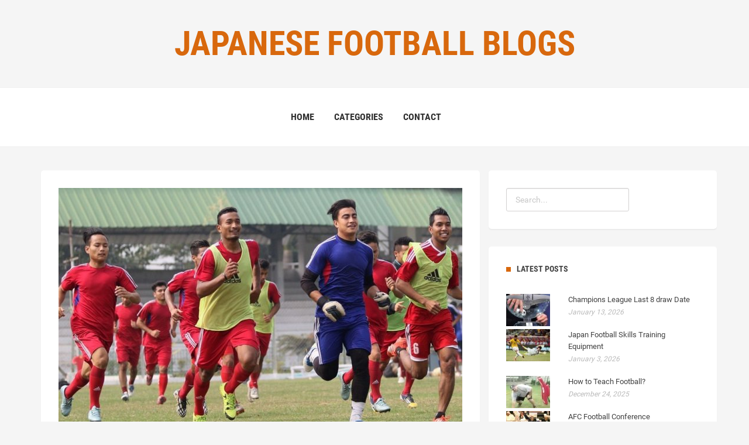

--- FILE ---
content_type: text/html; charset=UTF-8
request_url: https://www.bloggers4japan.com/AsianSoccer/asian-football-games
body_size: 11970
content:
<!DOCTYPE html>
<html lang="en">
<head>
	<meta http-equiv="Content-Type" content="text/html; charset=UTF-8"/>
	<meta name="viewport" content="width=device-width,initial-scale=1">
	<link rel="profile" href="https://gmpg.org/xfn/11"/>
	<link rel='shortcut icon' href='https://www.bloggers4japan.com/templates/havana/style/images/favicon.png' type='image/png'/>
	<link rel='alternate' type='application/rss+xml' title='Japanese Football Blogs' href='https://www.bloggers4japan.com/feed/rss/'/>
	<link rel='stylesheet' id='fonts-css' href='https://fonts.googleapis.com/css?family=Abel|Source+Sans+Pro:400,300,300italic,400italic,600,600italic,700,700italic,900,900italic,200italic,200' type='text/css'/>
	<link rel='stylesheet' id='bootstrap-css' href='https://www.bloggers4japan.com/templates/havana/style/bootstrap.min.css' type='text/css'/>
	<link rel='stylesheet' id='style-css' href='https://www.bloggers4japan.com/templates/havana/style/style.css' type='text/css'/>
	<link rel='stylesheet' id='vendors-css' href='https://www.bloggers4japan.com/templates/havana/style/vendors.css' type='text/css'/>
	<link rel='stylesheet' id='inc_style-css' href='https://www.bloggers4japan.com/templates/havana/style/inc_style.css' type='text/css'/>
	<script src="https://www.bloggers4japan.com/templates/havana/js/jquery-1.10.2.min.js"></script>
	<script type='text/javascript' src='https://www.bloggers4japan.com/templates/havana/js/html5shiv.js'></script>
	<script type='text/javascript' src='https://www.bloggers4japan.com/templates/havana/js/respond.min.js'></script>

	<meta http-equiv="x-ua-compatible" content="ie=edge">
	<meta name="viewport" content="width=device-width, initial-scale=1.0, maximum-scale=1.0, user-scalable=no">
	<script src="https://cdnjs.cloudflare.com/ajax/libs/modernizr/2.8.3/modernizr.min.js" async></script>





<title>Asian Football Games : Japanese Football Blogs</title>

<meta name='keywords' content='Asian Football Games' />
<meta name='description' content='On April 29, at 10:01 p.m., soccer fans Simon Miller and Paul Langley lost their faith in the sport. The Irish men were sitting in City Calling Stadium in Longford, Ireland, and their team, Athlone...' /><meta content='article' property='og:type' />
<meta content='Asian Football Games' property='og:title' />
<meta content='https://www.bloggers4japan.com/AsianSoccer/asian-football-games' property='og:url' />
<meta content='https://www.bloggers4japan.com/img/thumb/asian_football_games.jpg' property='og:image' />
</head>

<body>

<!--header start-->
<!--logo start-->
<div class="primary-navbar">
	<center>
	<div class="primary-navbar_logo">
	<a href="/"><h1  class="title" style="text-transform: uppercase;"><span>Japanese Football Blogs</span></h1></a>
	</div>
	</center>
</div>
<!--logo end-->


<div class="primary-navbar">
	<div class="primary-navbar__links">
		<div class="container">
			<div class="menu-icon"><a href="#"><span class="vertical-align--middle">MENU </span></a></div>
			<div class="primary-navbar__links-list">				
				<ul>
					<li><a href="https://www.bloggers4japan.com/">Home</a></li>
					<li class="dropdown"><a href="#">Categories</a>
						<ul>	
															<li><a href="https://www.bloggers4japan.com/JapanFootballSpeedTraining/">Japan Football Speed Training</a></li>
															<li><a href="https://www.bloggers4japan.com/JapanCup/">Japan Cup</a></li>
															<li><a href="https://www.bloggers4japan.com/AsianSoccer/">Asian Soccer</a></li>
															<li><a href="https://www.bloggers4japan.com/Jfl/">Jfl</a></li>
															<li><a href="https://www.bloggers4japan.com/Afc/">Afc</a></li>
															<li><a href="https://www.bloggers4japan.com/JapaneseSoccerLeague/">Japanese Soccer League</a></li>
															<li><a href="https://www.bloggers4japan.com/FootballTrainingProgramme/">Football Training Programme</a></li>
															<li><a href="https://www.bloggers4japan.com/JapaneseFootballStadiums/">Japanese Football Stadiums</a></li>
															<li><a href="https://www.bloggers4japan.com/Champions/">Champions</a></li>
													</ul>
					</li>
					<li><a href="https://www.bloggers4japan.com/contact/">Contact</a></li>
				</ul>
            		</div>
		</div>
	</div>
</div>
<!--header end-->

<!--body content start-->
<div class="container page_content">
	<div class="row">
		<div class="col-md-8">
			<div class="single-post-wrap">
				<img src="https://www.bloggers4japan.com//img/south_asian_game_nepal_look_to.jpg" alt="South Asian Game: Nepal look to see off Maldives today to enter" width="720" height="425" align="center" hspace="10" />				<h2>Asian Football Games</h2>
				<div class="info meta"><span class="category-tag" style="text-transform: uppercase;"><a href="https://www.bloggers4japan.com/AsianSoccer/">Asian Soccer</a></span> / November 12, 2023</div>
					<p><p>
	<img src="/img/graphic_casting_a_net_over_european.jpg" class="left_align" alt="Graphic: Casting a net over European football clubs" title="Graphic: Casting a net over European football clubs" width="270" height="151">On April 29, at 10:01 p.m., soccer fans Simon Miller and Paul Langley lost their faith in the sport.
</p>
<p>
	The Irish men were sitting in City Calling Stadium in Longford, Ireland, and their team, Athlone Town FC, was behind 1:2. In the 80th minute of play, a Facebook message alert popped up on their mobile phones. A man who had been monitoring football bets for years wrote to them that the odds had just shifted dramatically and it seemed likely that another goal would soon be scored.
</p>
<p>
	They both sat motionless as they watched the drama unfold on the pitch. Athlone's Portuguese coach, Ricardo Cravo, shifted Romanian midfielder Dragos Sfrijan to the defense, they say, and Latvian goalkeeper Igors Labuts suddenly began pressing forward on every corner kick, a potentially suicidal move that keepers generally only reserve for their team's final attacks of the match. But the show reached its climax in injury time: When a long ball flew into Athlone's half, Sfrijan clumsily jabbed at it, missing entirely, they say. And keeper Labuts, they continue, completely whiffed on the rather easy save.
</p>
<p>
	"It looks like somebody made some money today, " a fan wrote on the internet. Hong Kong's <em>Asia Times</em> newspaper would later write that winnings from the bets on the Athlone game had exceeded $600, 000.
</p>
<p>
	European football association UEFA expressed alarm over suspicions of "undue influence" during the game and Irish national football governing body FAI launched an investigation, with the police also looking into the case.
</p>
<p>
	The appeal of football lies in the impossibility of predicting the outcome of the match. Champions League clubs can be eliminated by amateur teams in cup matches, there are surprise champions and lucky shots can decide a game. That thrill is what makes the game so exhilerating.
</p>
<p>
	<strong>Fast Money</strong>
</p>
<p>
	But what happens when a team plays not with the goal of winning but with that of executing illegal agreements? Or if mistakes take place deliberately and a game is intentionally lost? At that point, it becomes organized crime rather than a game.
</p>
<p>
	The global betting market is extremely lucrative. Around the world, some 1 trillion euros in bets are placed annually on sporting events, a sum almost as high as that of all German exports. Around 70 percent of those bets are placed on football. The business keeps growing, with new bookmakers popping up all the time, frequently located in tax havens like Malta or Gibraltar. The big players are often based in the Philippines or China.
</p>
<p>
	The world's largest bookmakers allow you to bet on just about any aspect of football: on the result, of course, but also on goals, goal scorers, penalty kicks, throw-ins, yellow and red cards and even which player takes care of the kick-off. And the bets can be placed on matches all over the world. In the 2009 betting scandal in Germany, it emerged that attempts had been made to manipulate 32 different matches - from Germany's second division right down to youth leagues - and those efforts actually succeeded in a number of instances.
</p>
<p>
	When you install actors on a field, rather than football players or referees, who follow an invisible script that has been pre-arranged in secret, earning millions in fake bets can be remarkably easy.
</p>
<h4>International Newsletter</h4>
<p>
	Sign up for our newsletter - and get the very best of SPIEGEL in English sent to your email inbox twice weekly.
</p>
<p>
	Founded 130 years ago, Athlone Town is Ireland's oldest football team and plays in the country's second division. There was a time in the 1970s when the club would go up against teams like AC Milan in the UEFA Cup and fans in the town of 21, 000 would love to see a return to those days of success. The UEFA Cup anthem, the floodlights, the global stars and the big money: This aspiration drove the club into the hands of people who turn the dreams of officials, players and fans into business.
</p>
<p>
	In February, the Portuguese firm Pré Season, a business registered in the town of Amadora near Lisbon, became a part owner of Athlone Town FC. Investigators believe a man named Mao Xiaodong is behind the deal, one of the most notorious match-fixers around. Known in the scene simply as Eric Mao, he has achieved a certain amount of fame in the football underworld. His business model, experts believe, involves buying a stake in a time as an investor before then hiring new players or coaches. He then begins betting on a grand scale and the players instructed by his people ensure that the outcome of the game matches that of the betting slips.
</p>
<p>
	Via the whistleblowing platform Football Leaks, DER SPIEGEL has obtained a confidential report originating from the Qatar-based sport security firm ICSS. The report notes that "Eric Mao is a high-ranking match-fixing organizer and the leader of a match-fixing syndicate in Singapore and also a key member of a global match-fixing network." He's a partner of the infamous match-fixer Wilson Raj Perumal.
</p>


<a href="https://cse.google.co.ke/url?sa=t&url=https%3A%2F%2Fjrealtime.com%2F">how to install "ride control" air helper springs [rear] no drilling</a>
<a href="https://maps.google.co.th/url?sa=t&url=https%3A%2F%2Fjrealtime.com%2F">what is research simple definition</a>
<a href="https://images.google.com.co/url?sa=t&url=https%3A%2F%2Fjrealtime.com%2F">why do celebrities think we want their advice 4</a>
<a href="https://clients1.google.co.tz/url?sa=t&url=https%3A%2F%2Fjrealtime.com%2F">Om shanti meaning when someone dies?</a>
<a href="https://clients1.google.im/url?sa=t&url=https%3A%2F%2Fjrealtime.com%2F">How to start learning card tricks?</a>
<a href="https://maps.google.com.sv/url?sa=t&url=https%3A%2F%2Fjrealtime.com%2F">How to upload video to youtube?</a>
<a href="https://toolbarqueries.google.at/url?sa=t&url=https%3A%2F%2Fjrealtime.com%2F">How to make a business page on facebook?</a>
<a href="https://cse.google.ci/url?sa=t&url=https%3A%2F%2Fjrealtime.com%2F">How to get rid of bad breath permanently?</a>
<a href="https://cse.google.com.et/url?sa=t&url=https%3A%2F%2Fjrealtime.com%2F">what piece of advice did ryan serhant provide</a>
<a href="https://cse.google.co.ck/url?sa=t&url=https%3A%2F%2Fjrealtime.com%2F">what is the definition of periodic table in science</a>
<a href="https://maps.google.com.sa/url?sa=t&url=https%3A%2F%2Fjrealtime.com%2F">how to get more valks advice in bdo</a>
<a href="https://images.google.co.uk/url?sa=t&url=https%3A%2F%2Fjrealtime.com%2F">What is the meaning of akaashi in japanese?</a>
<a href="https://maps.google.st/url?sa=t&url=https%3A%2F%2Fjrealtime.com%2F">What are crabs?</a>
<a href="https://clients1.google.rs/url?sa=t&url=https%3A%2F%2Fjrealtime.com%2F">What is impromptu card tricks?</a>
<a href="https://www.google.vu/url?sa=t&url=https%3A%2F%2Fjrealtime.com%2F">What does flourishing mean?</a>
<a href="https://maps.google.co.cr/url?sa=t&url=https%3A%2F%2Fjrealtime.com%2F">what is difference between prokaryotic and eukaryotic cells</a>
<a href="https://www.google.co.uk/url?sa=t&url=https%3A%2F%2Fjrealtime.com%2F">Funny how that works meaning?</a>
<a href="https://www.google.sm/url?sa=t&url=https%3A%2F%2Fjrealtime.com%2F">what are the benefits of a roth ira vs 401k</a>
<a href="https://cse.google.co.zm/url?sa=t&url=https%3A%2F%2Fjrealtime.com%2F">how do i add skills to my linkedin profile</a>
<a href="https://cse.google.it/url?sa=t&url=https%3A%2F%2Fjrealtime.com%2F">What is the meaning of kelvin as a name?</a>
<a href="https://maps.google.cv/url?sa=t&url=https%3A%2F%2Fjrealtime.com%2F">How to do shim lim card tricks?</a>
<a href="https://toolbarqueries.google.ca/url?sa=t&url=https%3A%2F%2Fjrealtime.com%2F">What is a loft?</a>
<a href="https://maps.google.com.ua/url?sa=t&url=https%3A%2F%2Fjrealtime.com%2F">i like when money makes a difference</a>
<a href="https://maps.google.tl/url?sa=t&url=https%3A%2F%2Fjrealtime.com%2F">What is the meaning of chimera?</a>
<a href="https://www.google.hr/url?sa=t&url=https%3A%2F%2Fjrealtime.com%2F">How to identify a black diamond?</a>
<a href="https://cse.google.fi/url?sa=t&url=https%3A%2F%2Fjrealtime.com%2F">What does graceful mean?</a>
<a href="https://toolbarqueries.google.ae/url?sa=t&url=https%3A%2F%2Fjrealtime.com%2F">what is the definition of carla</a>
<a href="https://clients1.google.hn/url?sa=t&url=https%3A%2F%2Fjrealtime.com%2F">how to answer skills information</a>
<a href="https://cse.google.dm/url?sa=t&url=https%3A%2F%2Fjrealtime.com%2F">who wrote "mother's little helper"?</a>
<a href="https://www.google.co.ke/url?sa=t&url=https%3A%2F%2Fjrealtime.com%2F">What does magnificent mean?</a>
<a href="https://www.google.nr/url?sa=t&url=https%3A%2F%2Fjrealtime.com%2F">Make-an-ocarina-with-your-hands finger and hand tricks how to?</a>
<a href="https://toolbarqueries.google.com.ag/url?sa=t&url=https%3A%2F%2Fjrealtime.com%2F">what is the difference between a technician and a technologist</a>
<a href="https://clients1.google.as/url?sa=t&url=https%3A%2F%2Fjrealtime.com%2F">which resources should be consulted for advice about handling potentially hazardous materials</a>
<a href="https://clients1.google.com.ph/url?sa=t&url=https%3A%2F%2Fjrealtime.com%2F">What does rad mean?</a>
<a href="https://maps.google.sn/url?sa=t&url=https%3A%2F%2Fjrealtime.com%2F">Should i check in with busy who seems super busy? linked in request tips?</a>
<a href="https://toolbarqueries.google.gy/url?sa=t&url=https%3A%2F%2Fjrealtime.com%2F">How to set up a zoom call?</a>
<a href="https://toolbarqueries.google.com.mx/url?sa=t&url=https%3A%2F%2Fjrealtime.com%2F">What week does implantation occur?</a>
<a href="https://images.google.mv/url?sa=t&url=https%3A%2F%2Fjrealtime.com%2F">How to use nail tips as full nails?</a>
<a href="https://toolbarqueries.google.co.ls/url?sa=t&url=https%3A%2F%2Fjrealtime.com%2F">why is problem solving skills important</a>
<a href="https://maps.google.com.kw/url?sa=t&url=https%3A%2F%2Fjrealtime.com%2F">What is the meaning of assalamu alaikum?</a>
<a href="https://clients1.google.hu/url?sa=t&url=https%3A%2F%2Fjrealtime.com%2F">How to find a song by humming?</a>
<a href="https://images.google.md/url?sa=t&url=https%3A%2F%2Fjrealtime.com%2F">how to improve breath holding</a>
<a href="https://maps.google.co.zw/url?sa=t&url=https%3A%2F%2Fjrealtime.com%2F">how to stop negative self talk and improve social skills</a>
<a href="https://maps.google.com.pe/url?sa=t&url=https%3A%2F%2Fjrealtime.com%2F">What does under contract mean in real estate?</a>
<a href="https://cse.google.pn/url?sa=t&url=https%3A%2F%2Fjrealtime.com%2F">How to recieve the best tips?</a>
<a href="https://clients1.google.ci/url?sa=t&url=https%3A%2F%2Fjrealtime.com%2F">what is the difference between a sample and a population</a>
<a href="https://cse.google.ml/url?sa=t&url=https%3A%2F%2Fjrealtime.com%2F">What does nfs mean in text?</a>
<a href="https://clients1.google.com.sl/url?sa=t&url=https%3A%2F%2Fjrealtime.com%2F">What does l mean on a car?</a>
<a href="https://www.google.gy/url?sa=t&url=https%3A%2F%2Fjrealtime.com%2F">what skills are needed to be a virtual assistant</a>
<a href="https://cse.google.cv/url?sa=t&url=https%3A%2F%2Fjrealtime.com%2F">How to clear google search history?</a>
<a href="https://toolbarqueries.google.iq/url?sa=t&url=https%3A%2F%2Fjrealtime.com%2F">how to tame your advice monster</a>
<a href="https://toolbarqueries.google.bs/url?sa=t&url=https%3A%2F%2Fjrealtime.com%2F">what is engineering definition</a>
<a href="https://toolbarqueries.google.com.nf/url?sa=t&url=https%3A%2F%2Fjrealtime.com%2F">what are mulan's skills</a>
<a href="https://toolbarqueries.google.co.uk/url?sa=t&url=https%3A%2F%2Fjrealtime.com%2F">What time are the nba games today?</a>
<a href="https://maps.google.com.gt/url?sa=t&url=https%3A%2F%2Fjrealtime.com%2F">what is the definition of a paramour</a>
<a href="https://images.google.com.bn/url?sa=t&url=https%3A%2F%2Fjrealtime.com%2F">How to graph?</a>
<a href="https://images.google.ro/url?sa=t&url=https%3A%2F%2Fjrealtime.com%2F">What does the name mila mean?</a>
<a href="https://cse.google.mg/url?sa=t&url=https%3A%2F%2Fjrealtime.com%2F">what advice does the nurse give to juliet</a>
<a href="https://toolbarqueries.google.com.ly/url?sa=t&url=https%3A%2F%2Fjrealtime.com%2F">What are the 3 stages of iron deficiency?</a>
<a href="https://toolbarqueries.google.nu/url?sa=t&url=https%3A%2F%2Fjrealtime.com%2F">What is the meaning of the word nuisance?</a>
<a href="https://cse.google.ms/url?sa=t&url=https%3A%2F%2Fjrealtime.com%2F">where i expanded my skills set to provide high quality of care newborns to geriatric patients</a>
<a href="https://images.google.gl/url?sa=t&url=https%3A%2F%2Fjrealtime.com%2F">A heavy glass ball that you do hand tricks with is called what?</a>
<a href="https://clients1.google.co.in/url?sa=t&url=https%3A%2F%2Fjrealtime.com%2F">What is the meaning of oestrogen?</a>
<a href="https://toolbarqueries.google.az/url?sa=t&url=https%3A%2F%2Fjrealtime.com%2F">How to watch aew all out 2021?</a>
<a href="https://images.google.cm/url?sa=t&url=https%3A%2F%2Fjrealtime.com%2F">What time does sallys close?</a>
<a href="https://clients1.google.fm/url?sa=t&url=https%3A%2F%2Fjrealtime.com%2F">How to do butterfly knife tricks for beginners?</a>
<a href="https://clients1.google.tt/url?sa=t&url=https%3A%2F%2Fjrealtime.com%2F">what are the skills for customer service</a>
<a href="https://maps.google.ge/url?sa=t&url=https%3A%2F%2Fjrealtime.com%2F">How to be a good car salesman tips?</a>
<a href="https://images.google.fm/url?sa=t&url=https%3A%2F%2Fjrealtime.com%2F">What does jw mean in text?</a>
<a href="https://clients1.google.sn/url?sa=t&url=https%3A%2F%2Fjrealtime.com%2F">why is it that those that cannot take advice insist upon giving it?</a>
<a href="https://cse.google.com.uy/url?sa=t&url=https%3A%2F%2Fjrealtime.com%2F">What is the meaning of envelope?</a>
<a href="https://images.google.com.kh/url?sa=t&url=https%3A%2F%2Fjrealtime.com%2F">What does handicap mean?</a>
<a href="https://images.google.com.af/url?sa=t&url=https%3A%2F%2Fjrealtime.com%2F">Which of the following do magic tricks take advantage of?</a>
<a href="https://toolbarqueries.google.com.ni/url?sa=t&url=https%3A%2F%2Fjrealtime.com%2F">what is the difference between goose down and duck down</a>
<a href="https://images.google.me/url?sa=t&url=https%3A%2F%2Fjrealtime.com%2F">what does the iq test measure</a>
<a href="https://toolbarqueries.google.ne/url?sa=t&url=https%3A%2F%2Fjrealtime.com%2F">how to improve my iphone battery health</a>
<a href="https://maps.google.mw/url?sa=t&url=https%3A%2F%2Fjrealtime.com%2F">What time does bjs close?</a>
<a href="https://maps.google.cat/url?sa=t&url=https%3A%2F%2Fjrealtime.com%2F">Good tips on how to calm a horse down before ridinh?</a>
<a href="https://images.google.jo/url?sa=t&url=https%3A%2F%2Fjrealtime.com%2F">how to learn budgeting skills</a>
<a href="https://maps.google.com.do/url?sa=t&url=https%3A%2F%2Fjrealtime.com%2F">where to get professional advice on the ketogenic diet</a>
<a href="https://maps.google.com.my/url?sa=t&url=https%3A%2F%2Fjrealtime.com%2F">What does bot mean?</a>
<a href="https://www.google.fr/url?sa=t&url=https%3A%2F%2Fjrealtime.com%2F">what is skills tutor</a>
<a href="https://clients1.google.tn/url?sa=t&url=https%3A%2F%2Fjrealtime.com%2F">what is a elevator pitch definition</a>
<a href="https://maps.google.cd/url?sa=t&url=https%3A%2F%2Fjrealtime.com%2F">How long does it take to bake chicken?</a>
<a href="https://maps.google.co.vi/url?sa=t&url=https%3A%2F%2Fjrealtime.com%2F">How to clean microfiber cloth?</a>
<a href="https://maps.google.com.ec/url?sa=t&url=https%3A%2F%2Fjrealtime.com%2F">What does peroxide do?</a>
<a href="https://www.google.ae/url?sa=t&url=https%3A%2F%2Fjrealtime.com%2F">what are the benefits of spearmint</a>
<a href="https://clients1.google.gr/url?sa=t&url=https%3A%2F%2Fjrealtime.com%2F">When duty calls meaning?</a>
<a href="https://www.google.com.np/url?sa=t&url=https%3A%2F%2Fjrealtime.com%2F">what is a sunset date definition</a>
<a href="https://www.google.tl/url?sa=t&url=https%3A%2F%2Fjrealtime.com%2F">how did corrie put into practice her father’s advice?</a>
<a href="https://images.google.sh/url?sa=t&url=https%3A%2F%2Fjrealtime.com%2F">what are people management skills</a>
<a href="https://toolbarqueries.google.co.za/url?sa=t&url=https%3A%2F%2Fjrealtime.com%2F">dwarf fortress how to make dwarves do jobs they don't have skills for</a>
<a href="https://clients1.google.com.qa/url?sa=t&url=https%3A%2F%2Fjrealtime.com%2F">catholic advice for dealing with family who</a>
<a href="https://maps.google.as/url?sa=t&url=https%3A%2F%2Fjrealtime.com%2F">How to combine pdfs?</a>
<a href="https://maps.google.vu/url?sa=t&url=https%3A%2F%2Fjrealtime.com%2F">How to do tricks at skyzone?</a>
<a href="https://www.google.sn/url?sa=t&url=https%3A%2F%2Fjrealtime.com%2F">how to improve vagal nerve tone</a>
<a href="https://toolbarqueries.google.lu/url?sa=t&url=https%3A%2F%2Fjrealtime.com%2F">what is the difference between erisa and non erisa plans</a>
<a href="https://toolbarqueries.google.com.bn/url?sa=t&url=https%3A%2F%2Fjrealtime.com%2F">How to shut down iphone?</a>
<a href="https://images.google.tl/url?sa=t&url=https%3A%2F%2Fjrealtime.com%2F">what to mix with clay soil to improve drainage</a>
<a href="https://clients1.google.tm/url?sa=t&url=https%3A%2F%2Fjrealtime.com%2F">what essay on advice can i give topics</a>
<a href="https://cse.google.co.cr/url?sa=t&url=https%3A%2F%2Fjrealtime.com%2F">What does alkaline water do?</a>
<a href="https://clients1.google.co.mz/url?sa=t&url=https%3A%2F%2Fjrealtime.com%2F">opera singer advice how to begin singing</a>
<a href="https://images.google.cg/url?sa=t&url=https%3A%2F%2Fjrealtime.com%2F">What time is it in uae?</a>
<a href="https://www.google.se/url?sa=t&url=https%3A%2F%2Fjrealtime.com%2F">What kind of meat is steak tips?</a>
<a href="https://toolbarqueries.google.co.mz/url?sa=t&url=https%3A%2F%2Fjrealtime.com%2F">what is the difference between 1099 miscellaneous and 1099 nec</a>
<a href="https://cse.google.tk/url?sa=t&url=https%3A%2F%2Fjrealtime.com%2F">what is the definition of sepsis</a>
<a href="https://cse.google.com.jm/url?sa=t&url=https%3A%2F%2Fjrealtime.com%2F">how can language arts skills help you reach your career goals in the medical field</a>
<a href="https://clients1.google.bf/url?sa=t&url=https%3A%2F%2Fjrealtime.com%2F">How to make yourself poop?</a>
<a href="https://toolbarqueries.google.vu/url?sa=t&url=https%3A%2F%2Fjrealtime.com%2F">why do people spell advice a d v i s e</a>
<a href="https://images.google.com.na/url?sa=t&url=https%3A%2F%2Fjrealtime.com%2F">how to know when hamburger helper is done</a>
<a href="https://ditu.google.com/url?q=https%3A%2F%2Fjrealtime.com%2F">how to upgrade field skills</a>
<a href="https://cse.google.gp/url?sa=t&url=https%3A%2F%2Fjrealtime.com%2F">what is yan unemployment benefits</a>
<a href="https://images.google.ht/url?sa=t&url=https%3A%2F%2Fjrealtime.com%2F">what is the difference between the 6 and the 6s</a>
<a href="https://images.google.com.gt/url?sa=t&url=https%3A%2F%2Fjrealtime.com%2F">how much do you receive for unemployment benefits</a>
<a href="https://images.google.com.eg/url?sa=t&url=https%3A%2F%2Fjrealtime.com%2F">What is valhalla?</a>
<a href="https://images.google.com.vn/url?sa=t&url=https%3A%2F%2Fjrealtime.com%2F">how would you use your engineering skills in the middle schoolclassroom</a>
<a href="https://clients1.google.com.hk/url?sa=t&url=https%3A%2F%2Fjrealtime.com%2F">Tips on how to become a good server?</a>
<a href="https://toolbarqueries.google.bi/url?sa=t&url=https%3A%2F%2Fjrealtime.com%2F">what are the benefits of cla supplement</a>
<a href="https://images.google.ms/url?sa=t&url=https%3A%2F%2Fjrealtime.com%2F">Tricks to get a toddler to drink when he has the flu?</a>
<a href="https://cse.google.com.ua/url?sa=t&url=https%3A%2F%2Fjrealtime.com%2F">How to draw captain america?</a>
<a href="https://maps.google.com.ag/url?sa=t&url=https%3A%2F%2Fjrealtime.com%2F">how to improve at putting</a>
<a href="https://clients1.google.bs/url?sa=t&url=https%3A%2F%2Fjrealtime.com%2F">3 tips on how to get a job with no experience?</a>
<a href="https://clients1.google.co.vi/url?sa=t&url=https%3A%2F%2Fjrealtime.com%2F">advice for how to treat your caregiver</a>
<a href="https://maps.google.ws/url?sa=t&url=https%3A%2F%2Fjrealtime.com%2F">How to make rice water?</a>
<a href="https://clients1.google.ge/url?sa=t&url=https%3A%2F%2Fjrealtime.com%2F">what are the benefits of taking turmeric</a>
<a href="https://maps.google.com.om/url?sa=t&url=https%3A%2F%2Fjrealtime.com%2F">what is the difference between 45 and 33 records</a>
<a href="https://maps.google.pt/url?sa=t&url=https%3A%2F%2Fjrealtime.com%2F">How to train your betta to do tricks book?</a>
<a href="https://clients1.google.hr/url?sa=t&url=https%3A%2F%2Fjrealtime.com%2F">What is the meaning of blog in hindi?</a>
<a href="https://toolbarqueries.google.ws/url?sa=t&url=https%3A%2F%2Fjrealtime.com%2F">How to stop frequent urination?</a>
<a href="https://cse.google.co.in/url?sa=t&url=https%3A%2F%2Fjrealtime.com%2F">what is the difference between inflammation and infection</a>
<a href="https://toolbarqueries.google.co.zm/url?sa=t&url=https%3A%2F%2Fjrealtime.com%2F">What does entj mean?</a>
<a href="https://maps.google.sc/url?sa=t&url=https%3A%2F%2Fjrealtime.com%2F">What does a bone spur feel like?</a>
<a href="https://toolbarqueries.google.as/url?sa=t&url=https%3A%2F%2Fjrealtime.com%2F">what is the difference between acrylic gel and dip nails</a>
<a href="https://cse.google.co.bw/url?sa=t&url=https%3A%2F%2Fjrealtime.com%2F">how much does a company pay for employee benefits</a>
<a href="https://images.google.com.tr/url?sa=t&url=https%3A%2F%2Fjrealtime.com%2F">what are the benefits of having a positive attitude</a>
<a href="https://maps.google.dz/url?sa=t&url=https%3A%2F%2Fjrealtime.com%2F">How to activate cheats in sims 4?</a>
<a href="https://maps.google.ru/url?sa=t&url=https%3A%2F%2Fjrealtime.com%2F">what are the nutritional benefits of quinoa</a>
<a href="https://toolbarqueries.google.is/url?sa=t&url=https%3A%2F%2Fjrealtime.com%2F">What county is brooklyn ny in?</a>
<a href="https://clients1.google.ac/url?sa=t&url=https%3A%2F%2Fjrealtime.com%2F">what is editor html helper</a>
<a href="https://toolbarqueries.google.ee/url?sa=t&url=https%3A%2F%2Fjrealtime.com%2F">how well are pharmacists at giving advice about excercise</a>
<a href="https://www.google.pt/url?sa=t&url=https%3A%2F%2Fjrealtime.com%2F">which is the best definition of physical activity?</a>
<a href="https://toolbarqueries.google.am/url?sa=t&url=https%3A%2F%2Fjrealtime.com%2F">What qbo accounts allow tips?</a>
<a href="https://clients1.google.com.kh/url?sa=t&url=https%3A%2F%2Fjrealtime.com%2F">i need advice on how to fill out a w-4</a>
<a href="https://clients1.google.dz/url?sa=t&url=https%3A%2F%2Fjrealtime.com%2F">how to say no when someone comes to you for advice</a>
<a href="https://clients1.google.co.th/url?sa=t&url=https%3A%2F%2Fjrealtime.com%2F">catastrophic health insurance who benefits the most</a>
<a href="https://maps.google.tk/url?sa=t&url=https%3A%2F%2Fjrealtime.com%2F">what is the definition of noble</a>
<a href="https://toolbarqueries.google.ch/url?sa=t&url=https%3A%2F%2Fjrealtime.com%2F">How to reduce period cramps?</a>
<a href="https://maps.google.bg/url?sa=t&url=https%3A%2F%2Fjrealtime.com%2F">How to make a song your ringtone?</a>
<a href="https://www.google.com.ly/url?sa=t&url=https%3A%2F%2Fjrealtime.com%2F">which of the following are benefits of information technology</a>
<a href="https://toolbarqueries.google.gl/url?sa=t&url=https%3A%2F%2Fjrealtime.com%2F">what are the benefits and drawbacks of a performance bond</a>
<a href="https://toolbarqueries.google.fr/url?sa=t&url=https%3A%2F%2Fjrealtime.com%2F">what is computer hacking definition</a>
<a href="https://www.google.im/url?sa=t&url=https%3A%2F%2Fjrealtime.com%2F">What is a black box warning?</a>
<a href="https://maps.google.ml/url?sa=t&url=https%3A%2F%2Fjrealtime.com%2F">consider your advice to an artillery officer who has the following problem.</a>
<a href="https://toolbarqueries.google.rs/url?sa=t&url=https%3A%2F%2Fjrealtime.com%2F">what is the difference between shrm cp and scp</a>
<a href="https://www.google.com.af/url?sa=t&url=https%3A%2F%2Fjrealtime.com%2F">What language is spoken in brazil?</a>
<a href="https://toolbarqueries.google.com.ph/url?sa=t&url=https%3A%2F%2Fjrealtime.com%2F">What does a nickel look like?</a>
<a href="https://maps.google.hu/url?sa=t&url=https%3A%2F%2Fjrealtime.com%2F">What does implantation feel like?</a>
<a href="https://clients1.google.nu/url?sa=t&url=https%3A%2F%2Fjrealtime.com%2F">how netflix can improve its business model</a>
<a href="https://images.google.co.za/url?sa=t&url=https%3A%2F%2Fjrealtime.com%2F">What ligaments are in the knee?</a>
<a href="https://images.google.co.mz/url?sa=t&url=https%3A%2F%2Fjrealtime.com%2F">how can i improve my creatinine levels</a>
<a href="https://cse.google.co.mz/url?sa=t&url=https%3A%2F%2Fjrealtime.com%2F">How to teach your dog cool tricks?</a>
<a href="https://cse.google.com.qa/url?sa=t&url=https%3A%2F%2Fjrealtime.com%2F">What does kyle mean?</a>
<a href="https://cse.google.co.uz/url?sa=t&url=https%3A%2F%2Fjrealtime.com%2F">What does pushing p mean tiktok?</a>
<a href="https://www.google.gg/url?sa=t&url=https%3A%2F%2Fjrealtime.com%2F">what is pre advice</a>
<a href="https://images.google.az/url?sa=t&url=https%3A%2F%2Fjrealtime.com%2F">what part of social security benefits is taxable</a>
<a href="https://www.google.com.lb/url?sa=t&url=https%3A%2F%2Fjrealtime.com%2F">how to develop resilience skills</a>
<a href="https://maps.google.co.ke/url?sa=t&url=https%3A%2F%2Fjrealtime.com%2F">what are study skills</a>
<a href="https://www.google.com.ai/url?sa=t&url=https%3A%2F%2Fjrealtime.com%2F">why isn't my code recognizing helper functions c++</a>
<a href="https://images.google.com.hk/url?sa=t&url=https%3A%2F%2Fjrealtime.com%2F">What is the meaning of eradication?</a>
<a href="https://images.google.cd/url?sa=t&url=https%3A%2F%2Fjrealtime.com%2F">How to activate windows 10?</a>
<a href="https://cse.google.cd/url?sa=t&url=https%3A%2F%2Fjrealtime.com%2F">what is the definition of indirect object</a>
<a href="https://clients1.google.com.vc/url?sa=t&url=https%3A%2F%2Fjrealtime.com%2F">how do autoimmune diseases effect t helper cells</a>
<a href="https://images.google.com.my/url?sa=t&url=https%3A%2F%2Fjrealtime.com%2F">How to help with math homework dont teach tricks?</a>
<a href="https://images.google.ml/url?sa=t&url=https%3A%2F%2Fjrealtime.com%2F">What does decreased mean in math?</a>
<a href="https://cse.google.com.hk/url?sa=t&url=https%3A%2F%2Fjrealtime.com%2F">what is fast fashion definition</a>
<a href="https://toolbarqueries.google.cat/url?sa=t&url=https%3A%2F%2Fjrealtime.com%2F">What does it mean to be a feminist?</a>
<a href="https://toolbarqueries.google.no/url?sa=t&url=https%3A%2F%2Fjrealtime.com%2F">what happened to microsoft helper</a>
<a href="https://maps.google.no/url?sa=t&url=https%3A%2F%2Fjrealtime.com%2F">how to improve spinal flexibility</a>
<a href="https://cse.google.gr/url?sa=t&url=https%3A%2F%2Fjrealtime.com%2F">what are some really cool skills with excel</a>
<a href="https://cse.google.com.ag/url?sa=t&url=https%3A%2F%2Fjrealtime.com%2F">how many days until christmas 2016 santas helper</a>
<a href="https://images.google.ie/url?sa=t&url=https%3A%2F%2Fjrealtime.com%2F">How to add carbide tips to blade?</a>
<a href="https://www.google.co.il/url?sa=t&url=https%3A%2F%2Fjrealtime.com%2F">which of the following is the best advice for using business email?</a>
<a href="https://maps.google.ki/url?sa=t&url=https%3A%2F%2Fjrealtime.com%2F">what is the difference between c3 and c4 plants</a>
<a href="https://www.google.cl/url?sa=t&url=https%3A%2F%2Fjrealtime.com%2F">what is a hard money loan definition</a>
<a href="https://clients1.google.dm/url?sa=t&url=https%3A%2F%2Fjrealtime.com%2F">All recipes.com/how/to/tips for cookie and brownie mix in a jar/detail.aspx?</a>
<a href="https://www.google.com.bd/url?sa=t&url=https%3A%2F%2Fjrealtime.com%2F">how to improve transformational leadership</a>
<a href="https://cse.google.com.fj/url?sa=t&url=https%3A%2F%2Fjrealtime.com%2F">which of the following is agood advice if you want to assess sales force prodcut</a>
<a href="https://toolbarqueries.google.com.kw/url?sa=t&url=https%3A%2F%2Fjrealtime.com%2F">what is the definition of godparents</a>
<a href="https://clients1.google.com.bh/url?sa=t&url=https%3A%2F%2Fjrealtime.com%2F">which states ended unemployment benefits early</a>
<a href="https://clients1.google.com.sb/url?sa=t&url=https%3A%2F%2Fjrealtime.com%2F">What is the meaning of rcc?</a>
<a href="https://maps.google.com.bd/url?sa=t&url=https%3A%2F%2Fjrealtime.com%2F">how to teach higher order thinking skills</a>
<a href="https://images.google.co.cr/url?sa=t&url=https%3A%2F%2Fjrealtime.com%2F">how to improve google reviews</a>
<a href="https://images.google.pn/url?sa=t&url=https%3A%2F%2Fjrealtime.com%2F">what the difference between whose and who's</a>
<a href="https://clients1.google.co.zw/url?sa=t&url=https%3A%2F%2Fjrealtime.com%2F">what is a continental drift definition</a>
<a href="https://www.google.ci/url?sa=t&url=https%3A%2F%2Fjrealtime.com%2F">What does a dead mouse smell like?</a>
<a href="https://maps.google.com.co/url?sa=t&url=https%3A%2F%2Fjrealtime.com%2F">What are all the bernie jokes about?</a>
<a href="https://cse.google.kg/url?sa=t&url=https%3A%2F%2Fjrealtime.com%2F">what is a mid ocean ridge simple definition</a>
<a href="https://cse.google.co.ug/url?sa=t&url=https%3A%2F%2Fjrealtime.com%2F">which of the following are benefits of imagex</a>
<a href="https://maps.google.ci/url?sa=t&url=https%3A%2F%2Fjrealtime.com%2F">how we can improve our education system</a>
<a href="https://toolbarqueries.google.com.qa/url?sa=t&url=https%3A%2F%2Fjrealtime.com%2F">How to prediction majoc tricks?</a>
<a href="https://www.google.nl/url?sa=t&url=https%3A%2F%2Fjrealtime.com%2F">How to do dips?</a>
<a href="https://clients1.google.co.il/url?sa=t&url=https%3A%2F%2Fjrealtime.com%2F">How to treat tmj?</a>
<a href="https://images.google.mu/url?sa=t&url=https%3A%2F%2Fjrealtime.com%2F">What does cx stand for?</a>
<a href="https://maps.google.ne/url?sa=t&url=https%3A%2F%2Fjrealtime.com%2F">What does high albumin mean?</a>
<a href="https://toolbarqueries.google.kg/url?sa=t&url=https%3A%2F%2Fjrealtime.com%2F">How to decalcify pineal gland?</a>
<a href="https://clients1.google.com.om/url?sa=t&url=https%3A%2F%2Fjrealtime.com%2F">What is the meaning of chromatography in chemistry?</a>
<a href="https://images.google.com.np/url?sa=t&url=https%3A%2F%2Fjrealtime.com%2F">what is the difference between a zorilla and a skunk</a>
<a href="https://www.google.tm/url?sa=t&url=https%3A%2F%2Fjrealtime.com%2F">What does leave in conditioner do?</a>
<a href="https://maps.google.co.zm/url?sa=t&url=https%3A%2F%2Fjrealtime.com%2F">How to play candyland?</a>
<a href="https://clients1.google.ro/url?sa=t&url=https%3A%2F%2Fjrealtime.com%2F">What is the meaning of app error 523?</a>
<a href="https://maps.google.pn/url?sa=t&url=https%3A%2F%2Fjrealtime.com%2F">Girl in winter olympics who didnt do any tricks?</a>
<a href="https://images.google.co.tz/url?sa=t&url=https%3A%2F%2Fjrealtime.com%2F">what marketing advice would you offer to red bull for now and the future</a>
<a href="https://www.google.co.mz/url?sa=t&url=https%3A%2F%2Fjrealtime.com%2F">How to stop leg cramps at night?</a>
<a href="https://toolbarqueries.google.tt/url?sa=t&url=https%3A%2F%2Fjrealtime.com%2F">How to turn on?</a>
<a href="https://maps.google.com.eg/url?sa=t&url=https%3A%2F%2Fjrealtime.com%2F">how to install element hiding helper in chrome</a>
<a href="https://toolbarqueries.google.com.py/url?sa=t&url=https%3A%2F%2Fjrealtime.com%2F">what are the benefits to employees of a credit union</a>
<a href="https://cse.google.tt/url?sa=t&url=https%3A%2F%2Fjrealtime.com%2F">What does double din mean?</a>
<a href="https://maps.google.co.bw/url?sa=t&url=https%3A%2F%2Fjrealtime.com%2F">How to make wood in little alchemy?</a>
<a href="https://clients1.google.com.jm/url?sa=t&url=https%3A%2F%2Fjrealtime.com%2F">What are some strengths?</a>
<a href="https://images.google.com.sl/url?sa=t&url=https%3A%2F%2Fjrealtime.com%2F">when clients don't follow their attorney's advice</a>
<a href="https://toolbarqueries.google.lv/url?sa=t&url=https%3A%2F%2Fjrealtime.com%2F">What is the meaning of antonio?</a>
<a href="https://cse.google.bf/url?sa=t&url=https%3A%2F%2Fjrealtime.com%2F">what is the difference between meteorological fall and astronomical fall</a>
<a href="https://images.google.gg/url?sa=t&url=https%3A%2F%2Fjrealtime.com%2F">mikrotik advice when ip pool is full</a>
<a href="https://clients1.google.tl/url?sa=t&url=https%3A%2F%2Fjrealtime.com%2F">why am i not receiving unemployment benefits</a>
<a href="https://maps.google.cl/url?sa=t&url=https%3A%2F%2Fjrealtime.com%2F">What does donde esta mean?</a>
<a href="https://toolbarqueries.google.gm/url?sa=t&url=https%3A%2F%2Fjrealtime.com%2F">how will an iv bolus improve respiratory status</a>
<a href="https://cse.google.ro/url?sa=t&url=https%3A%2F%2Fjrealtime.com%2F">How do i get barrn find tips to start on forza 3?</a>
<a href="https://toolbarqueries.google.cg/url?sa=t&url=https%3A%2F%2Fjrealtime.com%2F">how to improve deep breathing</a>
<a href="https://images.google.be/url?sa=t&url=https%3A%2F%2Fjrealtime.com%2F">what is the definition of a allusion</a>
<a href="https://cse.google.gy/url?sa=t&url=https%3A%2F%2Fjrealtime.com%2F">How to clean a washer?</a>
<a href="https://www.google.gp/url?sa=t&url=https%3A%2F%2Fjrealtime.com%2F">What is the meaning of 5555?</a>
<a href="https://clients1.google.sc/url?sa=t&url=https%3A%2F%2Fjrealtime.com%2F">what advice do you think horace would give</a>
<a href="https://clients1.google.cv/url?sa=t&url=https%3A%2F%2Fjrealtime.com%2F">What is the meaning of a1c in diabetes?</a>
<a href="https://www.google.com.au/url?sa=t&url=https%3A%2F%2Fjrealtime.com%2F">What does the blue check mean on tinder?</a>
<a href="https://clients1.google.md/url?sa=t&url=https%3A%2F%2Fjrealtime.com%2F">explain why elizabeth does not take reverend hale’s advice.</a>
<a href="https://www.google.fm/url?sa=t&url=https%3A%2F%2Fjrealtime.com%2F">how to adjust hellwig helper springs on motorhome</a>
<a href="https://maps.google.com.jm/url?sa=t&url=https%3A%2F%2Fjrealtime.com%2F">What time does the dallas mavericks play tonight?</a>
<a href="https://toolbarqueries.google.co.zw/url?sa=t&url=https%3A%2F%2Fjrealtime.com%2F">What does gn stand for?</a>
<a href="https://www.google.fi/url?sa=t&url=https%3A%2F%2Fjrealtime.com%2F">Dm tips how to deal with players who don't like each other?</a>
<a href="https://images.google.dj/url?sa=t&url=https%3A%2F%2Fjrealtime.com%2F">What are the names of the covid vaccines?</a>
<a href="https://images.google.cat/url?sa=t&url=https%3A%2F%2Fjrealtime.com%2F">how to use wix website builder helper</a>
<a href="https://www.google.com.pr/url?sa=t&url=https%3A%2F%2Fjrealtime.com%2F">What is the meaning of obvious?</a>
<a href="https://clients1.google.td/url?sa=t&url=https%3A%2F%2Fjrealtime.com%2F">What does temperament mean?</a>
<a href="https://clients1.google.ki/url?sa=t&url=https%3A%2F%2Fjrealtime.com%2F">How to cook broccoli rabe?</a>
<a href="https://toolbarqueries.google.so/url?sa=t&url=https%3A%2F%2Fjrealtime.com%2F">how can i improve my reasoning skills</a>
<a href="https://images.google.nl/url?sa=t&url=https%3A%2F%2Fjrealtime.com%2F">how do i get the results of my illinois test of basic skills</a>
<a href="https://www.google.co.id/url?sa=t&url=https%3A%2F%2Fjrealtime.com%2F">What is personal blog meaning?</a>
<a href="https://clients1.google.co.ve/url?sa=t&url=https%3A%2F%2Fjrealtime.com%2F">How to change your twitter handle?</a>
<a href="https://maps.google.jo/url?sa=t&url=https%3A%2F%2Fjrealtime.com%2F">how to improve boxed cupcake mix</a>
<a href="https://toolbarqueries.google.td/url?sa=t&url=https%3A%2F%2Fjrealtime.com%2F">what is everwell benefits</a>
<a href="https://clients1.google.cl/url?sa=t&url=https%3A%2F%2Fjrealtime.com%2F">What does sepsis mean?</a>
<a href="https://toolbarqueries.google.bj/url?sa=t&url=https%3A%2F%2Fjrealtime.com%2F">How to grow out your hair?</a>
<a href="https://www.google.ne/url?sa=t&url=https%3A%2F%2Fjrealtime.com%2F">What does backorder mean?</a>
<a href="https://maps.google.com.ai/url?sa=t&url=https%3A%2F%2Fjrealtime.com%2F">What is the meaning of the name lina?</a>
<a href="https://cse.google.com.sl/url?sa=t&url=https%3A%2F%2Fjrealtime.com%2F">medicare how to decide who can give advice wash dc</a>
<a href="https://images.google.com.py/url?sa=t&url=https%3A%2F%2Fjrealtime.com%2F">What is inseam on pants?</a>
<a href="https://toolbarqueries.google.com.sb/url?sa=t&url=https%3A%2F%2Fjrealtime.com%2F">How to make your hair grow fast?</a>
<a href="https://images.google.bg/url?sa=t&url=https%3A%2F%2Fjrealtime.com%2F">What does spectrasexual meaning?</a>
<a href="https://images.google.as/url?sa=t&url=https%3A%2F%2Fjrealtime.com%2F">What is the meaning of katie?</a>
<a href="https://toolbarqueries.google.sc/url?sa=t&url=https%3A%2F%2Fjrealtime.com%2F">How to use twitter?</a>
<a href="https://www.google.ws/url?sa=t&url=https%3A%2F%2Fjrealtime.com%2F">How to do:card tricks?</a>
<a href="https://images.google.co.bw/url?sa=t&url=https%3A%2F%2Fjrealtime.com%2F">What channel is trump rally on tonight?</a>
<a href="https://cse.google.mv/url?sa=t&url=https%3A%2F%2Fjrealtime.com%2F">How to turn off low data mode?</a>
<a href="https://www.google.com.ua/url?sa=t&url=https%3A%2F%2Fjrealtime.com%2F">what is the application of knowledge skills tools and techniques to project activities</a>
<a href="https://toolbarqueries.google.com.do/url?sa=t&url=https%3A%2F%2Fjrealtime.com%2F">why is the helper t cell t he basis of adaptive immunity</a>
<a href="https://cse.google.co.ls/url?sa=t&url=https%3A%2F%2Fjrealtime.com%2F">what advice would you offer the chair in appointing subcommittee chairs</a></p>


	<div>
										Source: www.spiegel.de
						</div><div class="content"></div>

			</div>

			


<div class="related-posts-wrap side-widget">
	<h3 class="side-widget__title">RELATED POSTS</h3>
	<div class="widget-content">
		<ul>
			 
			<li><a href="/AsianSoccer/asian-football-forum">- Asian Football Forum</a></li>
			 
			<li><a href="/AsianSoccer/asian-football-tips">- Asian Football Tips</a></li>
			 
			<li><a href="/AsianSoccer/asian-football-teams">- Asian Football Teams</a></li>
			 
			<li><a href="/JapaneseFootballStadiums/japan-football-shirts">- Japan Football Shirts</a></li>
			 
			<li><a href="/JapaneseFootballStadiums/japan-football-fans">- Japan Football fans</a></li>
					</ul>
	</div>
</div>

		</div>
		<!--search widget-->
<div class="side-widget tags-posts-widget">
	<form action="/search/" method="get" class="form-inline form" role="form">
		<div class="search-row">
			<input type="text" name="q" id="q" class="form-control" placeholder="Search...">
		</div>
	</form>
</div>

<!--latest post widget-->
<div class="side-widget popular-posts-widget">
	<h3 class="side-widget__title">LATEST POSTS</h3>
		<div class="popular-post">
		<a href="/JapaneseFootballStadiums/champions-league-last-8-draw-date">
       		        <div class="img">
				<img src="https://www.bloggers4japan.com/img/preview/champions_league_last_8_draw_date.jpg" alt="Champions League Last 8 draw Date">
			</div>
               		<div class="content">
	       			<h5 class="title">Champions League Last 8 draw Date</h5>
				<span class="meta italic">January 13, 2026</span>
			</div>
		</a>
	</div>
		<div class="popular-post">
		<a href="/JapanFootballSpeedTraining/japan-football-skills-training-equipment">
       		        <div class="img">
				<img src="https://www.bloggers4japan.com/img/preview/japan_football_skills_training_equipment.jpg" alt="Japan Football Skills Training Equipment">
			</div>
               		<div class="content">
	       			<h5 class="title">Japan Football Skills Training Equipment</h5>
				<span class="meta italic">January 3, 2026</span>
			</div>
		</a>
	</div>
		<div class="popular-post">
		<a href="/JapanFootballSpeedTraining/how-to-teach-football">
       		        <div class="img">
				<img src="https://www.bloggers4japan.com/img/preview/how_to_teach_football.jpg" alt="How to Teach Football?">
			</div>
               		<div class="content">
	       			<h5 class="title">How to Teach Football?</h5>
				<span class="meta italic">December 24, 2025</span>
			</div>
		</a>
	</div>
		<div class="popular-post">
		<a href="/Afc/afc-football-conference">
       		        <div class="img">
				<img src="https://www.bloggers4japan.com/img/preview/afc_football_conference.jpg" alt="AFC Football Conference">
			</div>
               		<div class="content">
	       			<h5 class="title">AFC Football Conference</h5>
				<span class="meta italic">December 11, 2025</span>
			</div>
		</a>
	</div>
		<div class="popular-post">
		<a href="/JapaneseFootballStadiums/japan-roster">
       		        <div class="img">
				<img src="https://www.bloggers4japan.com/img/preview/japan_roster.jpg" alt="Japan Roster">
			</div>
               		<div class="content">
	       			<h5 class="title">Japan Roster</h5>
				<span class="meta italic">December 1, 2025</span>
			</div>
		</a>
	</div>
		<div class="popular-post">
		<a href="/JapaneseFootballStadiums/stanford-harbaugh">
       		        <div class="img">
				<img src="https://www.bloggers4japan.com/img/preview/stanford_harbaugh.jpg" alt="Stanford Harbaugh">
			</div>
               		<div class="content">
	       			<h5 class="title">Stanford Harbaugh</h5>
				<span class="meta italic">November 21, 2025</span>
			</div>
		</a>
	</div>
		<div class="popular-post">
		<a href="/JapaneseSoccerLeague/asian-champions-league-results">
       		        <div class="img">
				<img src="https://www.bloggers4japan.com/img/preview/asian_champions_league_results.jpg" alt="Asian Champions League Results">
			</div>
               		<div class="content">
	       			<h5 class="title">Asian Champions League Results</h5>
				<span class="meta italic">November 11, 2025</span>
			</div>
		</a>
	</div>
		<div class="popular-post">
		<a href="/JapaneseFootballStadiums/nadeshiko-japan">
       		        <div class="img">
				<img src="https://www.bloggers4japan.com/img/preview/nadeshiko_japan.jpg" alt="Nadeshiko Japan">
			</div>
               		<div class="content">
	       			<h5 class="title">Nadeshiko Japan</h5>
				<span class="meta italic">November 1, 2025</span>
			</div>
		</a>
	</div>
		<div class="popular-post">
		<a href="/JapanFootballSpeedTraining/how-to-train-for-football-at-home">
       		        <div class="img">
				<img src="https://www.bloggers4japan.com/img/preview/how_to_train_for_football_at.jpg" alt="How to Train for Football at Home?">
			</div>
               		<div class="content">
	       			<h5 class="title">How to Train for Football at Home?</h5>
				<span class="meta italic">October 22, 2025</span>
			</div>
		</a>
	</div>
		<div class="popular-post">
		<a href="/JapanFootballSpeedTraining/night-train-football-player">
       		        <div class="img">
				<img src="https://www.bloggers4japan.com/img/preview/night_train_football_player.jpg" alt="Night Train Football Player">
			</div>
               		<div class="content">
	       			<h5 class="title">Night Train Football Player</h5>
				<span class="meta italic">September 24, 2025</span>
			</div>
		</a>
	</div>
	</div>

<!--categories widget-->
<div class="side-widget categories-posts-widget">
	<h3 class="side-widget__title mb10">CATEGORIES</h3>
	<ul class="categories_list">
		<li><a href="https://www.bloggers4japan.com/JapanFootballSpeedTraining/" title="View all posts filed under Japan Football Speed Training">Japan Football Speed Training</a></li><li><a href="https://www.bloggers4japan.com/JapanCup/" title="View all posts filed under Japan Cup">Japan Cup</a></li><li><a href="https://www.bloggers4japan.com/AsianSoccer/" title="View all posts filed under Asian Soccer">Asian Soccer</a></li><li><a href="https://www.bloggers4japan.com/Jfl/" title="View all posts filed under Jfl">Jfl</a></li><li><a href="https://www.bloggers4japan.com/Afc/" title="View all posts filed under Afc">Afc</a></li><li><a href="https://www.bloggers4japan.com/JapaneseSoccerLeague/" title="View all posts filed under Japanese Soccer League">Japanese Soccer League</a></li><li><a href="https://www.bloggers4japan.com/FootballTrainingProgramme/" title="View all posts filed under Football Training Programme">Football Training Programme</a></li><li><a href="https://www.bloggers4japan.com/JapaneseFootballStadiums/" title="View all posts filed under Japanese Football Stadiums">Japanese Football Stadiums</a></li><li><a href="https://www.bloggers4japan.com/Champions/" title="View all posts filed under Champions">Champions</a></li>	</ul>
</div>

<!--manualmainlinks-widget-->

<!--back-widget-->

<!--twitter-widget-->
		<div class="side-widget popular-posts-widget">
		<h3 class="side-widget__title">TWITTER ACTIVITY</h3>
					<div class="popular-post">
				<div class="img">
					<img src="/img/avatar/boringwinners.jpg" alt="BoringWinners">
				</div>
				<div class="content">
					<h5 class="title">Boring Winners</h5>
					<p>RT @<strong>BettingKingdom:</strong> The football season is never over ⚽️ 

1 tip for Fridays games from @<strong>BoringWinners</strong> +173.80 

Excellent Preview 📝 &gt;&gt;&gt; ht…</p>
					<p><small>Friday 23, June 2017 06:28 PM</small></p>
				</div>
			</div>
			</div>
	
	</div>
</div>
	


</body>
<!--body content end-->

<footer>
<div class="container">
	<p class="copy-rights">Copyright &copy; 2026 · www.bloggers4japan.com · All Rights Reserved | <a href="/contact/">Contact Us</a> | <a href="/">Home</a></p>

<!--LiveInternet counter--><script type="text/javascript"><!--
document.write("<a href='//www.liveinternet.ru/click' "+
"target=_blank><img src='//counter.yadro.ru/hit?t45.16;r"+
escape(document.referrer)+((typeof(screen)=="undefined")?"":
";s"+screen.width+"*"+screen.height+"*"+(screen.colorDepth?
screen.colorDepth:screen.pixelDepth))+";u"+escape(document.URL)+
";"+Math.random()+
"' alt='' title='LiveInternet' "+
"border='0' width='1' height='1' style='position:absolute; left:-9999px;'><\/a>")
//--></script><!--/LiveInternet-->

<script type="text/javascript">
<!--
var _acic={dataProvider:10};(function(){var e=document.createElement("script");e.type="text/javascript";e.async=true;e.src="https://www.acint.net/aci.js";var t=document.getElementsByTagName("script")[0];t.parentNode.insertBefore(e,t)})()
//-->
</script><div class="mads-block"></div>

</div>

</footer>

</html>

--- FILE ---
content_type: text/css
request_url: https://www.bloggers4japan.com/templates/havana/style/style.css
body_size: 11546
content:
@charset "UTF-8";

/*-----------------------------------------------------------------------------------



	Theme Name: Balloon - Personal Blog HTML Template

	Theme URI:

	Description: Balloon - Personal Blog HTML Template

	Author: Mohamed Sobhy

	Author URI: https://themeforest.net/user/nano-themes

	Version: 1.0



-----------------------------------------------------------------------------------*/

/*-----------------------------------------------------------------------------------

Table of contents



[1] - Preloader

[2] - Normalize

[3] - Bootstrap Gird

[4] - Base

[5] - Fonts

[6] - Typography

[7] - Font Icon

[8] - Helper classes

[8] - Helper classes

[9] - Modules







-----------------------------------------------------------------------------------*/

/*------------------------------------

           [A] Helpers Styles

-----------------------------------*/

/*--------------------------------------------------



- [1] - Preloader



---------------------------------------------------*/

.loading-wrapper {

  width: 100%;

  height: 100%;

  background: #efefef;

  z-index: 99999;

  position: fixed;

  left: 0;

  top: 0;

}



.cssload-dots {

  width: 0;

  height: 0;

  position: absolute;

  top: 0;

  left: 0;

  bottom: 0;

  right: 0;

  margin: auto;

  outline: 1px solid red;

  filter: url(#goo);

  -o-filter: url(#goo);

  -ms-filter: url(#goo);

  -webkit-filter: url(#goo);

  -moz-filter: url(#goo);

}



.cssload-dot {

  width: 0;

  height: 0;

  position: absolute;

  left: 0;

  top: 0;

}



.cssload-dot:before {

  content: "";

  width: 34px;

  height: 34px;

  border-radius: 49px;

  background: #ff7373;

  position: absolute;

  left: 50%;

  transform: translateY(0);

  -o-transform: translateY(0);

  -ms-transform: translateY(0);

  -webkit-transform: translateY(0);

  -moz-transform: translateY(0);

  margin-left: -17.5px;

  margin-top: -17.5px;

}



.cssload-dot:nth-child(5):before {

  z-index: 100;

  width: 44.5px;

  height: 44.5px;

  margin-left: -21.75px;

  margin-top: -21.75px;

  animation: cssload-dot-colors 4.6s ease infinite;

  -o-animation: cssload-dot-colors 4.6s ease infinite;

  -ms-animation: cssload-dot-colors 4.6s ease infinite;

  -webkit-animation: cssload-dot-colors 4.6s ease infinite;

  -moz-animation: cssload-dot-colors 4.6s ease infinite;

}



.cssload-dot:nth-child(1) {

  animation: cssload-dot-rotate-1 4.6s 0s linear infinite;

  -o-animation: cssload-dot-rotate-1 4.6s 0s linear infinite;

  -ms-animation: cssload-dot-rotate-1 4.6s 0s linear infinite;

  -webkit-animation: cssload-dot-rotate-1 4.6s 0s linear infinite;

  -moz-animation: cssload-dot-rotate-1 4.6s 0s linear infinite;

}



.cssload-dot:nth-child(1):before {

  background-color: #ff3270;

  animation: cssload-dot-move 4.6s 0s ease infinite;

  -o-animation: cssload-dot-move 4.6s 0s ease infinite;

  -ms-animation: cssload-dot-move 4.6s 0s ease infinite;

  -webkit-animation: cssload-dot-move 4.6s 0s ease infinite;

  -moz-animation: cssload-dot-move 4.6s 0s ease infinite;

}



.cssload-dot:nth-child(2) {

  animation: cssload-dot-rotate-2 4.6s 1.15s linear infinite;

  -o-animation: cssload-dot-rotate-2 4.6s 1.15s linear infinite;

  -ms-animation: cssload-dot-rotate-2 4.6s 1.15s linear infinite;

  -webkit-animation: cssload-dot-rotate-2 4.6s 1.15s linear infinite;

  -moz-animation: cssload-dot-rotate-2 4.6s 1.15s linear infinite;

}



.cssload-dot:nth-child(2):before {

  background-color: #208bf1;

  animation: cssload-dot-move 4.6s 1.15s ease infinite;

  -o-animation: cssload-dot-move 4.6s 1.15s ease infinite;

  -ms-animation: cssload-dot-move 4.6s 1.15s ease infinite;

  -webkit-animation: cssload-dot-move 4.6s 1.15s ease infinite;

  -moz-animation: cssload-dot-move 4.6s 1.15s ease infinite;

}



.cssload-dot:nth-child(3) {

  animation: cssload-dot-rotate-3 4.6s 2.3s linear infinite;

  -o-animation: cssload-dot-rotate-3 4.6s 2.3s linear infinite;

  -ms-animation: cssload-dot-rotate-3 4.6s 2.3s linear infinite;

  -webkit-animation: cssload-dot-rotate-3 4.6s 2.3s linear infinite;

  -moz-animation: cssload-dot-rotate-3 4.6s 2.3s linear infinite;

}



.cssload-dot:nth-child(3):before {

  background-color: rgba(175, 225, 2, 0.98);

  animation: cssload-dot-move 4.6s 2.3s ease infinite;

  -o-animation: cssload-dot-move 4.6s 2.3s ease infinite;

  -ms-animation: cssload-dot-move 4.6s 2.3s ease infinite;

  -webkit-animation: cssload-dot-move 4.6s 2.3s ease infinite;

  -moz-animation: cssload-dot-move 4.6s 2.3s ease infinite;

}



.cssload-dot:nth-child(4) {

  animation: cssload-dot-rotate-4 4.6s 3.45s linear infinite;

  -o-animation: cssload-dot-rotate-4 4.6s 3.45s linear infinite;

  -ms-animation: cssload-dot-rotate-4 4.6s 3.45s linear infinite;

  -webkit-animation: cssload-dot-rotate-4 4.6s 3.45s linear infinite;

  -moz-animation: cssload-dot-rotate-4 4.6s 3.45s linear infinite;

}



.cssload-dot:nth-child(4):before {

  background-color: #fbd301;

  animation: cssload-dot-move 4.6s 3.45s ease infinite;

  -o-animation: cssload-dot-move 4.6s 3.45s ease infinite;

  -ms-animation: cssload-dot-move 4.6s 3.45s ease infinite;

  -webkit-animation: cssload-dot-move 4.6s 3.45s ease infinite;

  -moz-animation: cssload-dot-move 4.6s 3.45s ease infinite;

}



@keyframes cssload-dot-move {

  0% {

    transform: translateY(0);

  }

  18%, 22% {

    transform: translateY(-68px);

  }

  40%, 100% {

    transform: translateY(0);

  }

}

@-o-keyframes cssload-dot-move {

  0% {

    -o-transform: translateY(0);

  }

  18%, 22% {

    -o-transform: translateY(-68px);

  }

  40%, 100% {

    -o-transform: translateY(0);

  }

}

@-ms-keyframes cssload-dot-move {

  0% {

    -ms-transform: translateY(0);

  }

  18%, 22% {

    -ms-transform: translateY(-68px);

  }

  40%, 100% {

    -ms-transform: translateY(0);

  }

}

@-webkit-keyframes cssload-dot-move {

  0% {

    -webkit-transform: translateY(0);

  }

  18%, 22% {

    -webkit-transform: translateY(-68px);

  }

  40%, 100% {

    -webkit-transform: translateY(0);

  }

}

@-moz-keyframes cssload-dot-move {

  0% {

    -moz-transform: translateY(0);

  }

  18%, 22% {

    -moz-transform: translateY(-68px);

  }

  40%, 100% {

    -moz-transform: translateY(0);

  }

}

@keyframes cssload-dot-colors {

  0% {

    background-color: #fbd301;

  }

  25% {

    background-color: #ff3270;

  }

  50% {

    background-color: #208bf1;

  }

  75% {

    background-color: rgba(76, 175, 79, 0.98);

  }

  100% {

    background-color: #fbd301;

  }

}

@-o-keyframes cssload-dot-colors {

  0% {

    background-color: #fbd301;

  }

  25% {

    background-color: #ff3270;

  }

  50% {

    background-color: #208bf1;

  }

  75% {

    background-color: rgba(76, 175, 79, 0.98);

  }

  100% {

    background-color: #fbd301;

  }

}

@-ms-keyframes cssload-dot-colors {

  0% {

    background-color: #fbd301;

  }

  25% {

    background-color: #ff3270;

  }

  50% {

    background-color: #208bf1;

  }

  75% {

    background-color: rgba(76, 175, 79, 0.98);

  }

  100% {

    background-color: #fbd301;

  }

}

@-webkit-keyframes cssload-dot-colors {

  0% {

    background-color: #fbd301;

  }

  25% {

    background-color: #ff3270;

  }

  50% {

    background-color: #208bf1;

  }

  75% {

    background-color: rgba(76, 175, 79, 0.98);

  }

  100% {

    background-color: #fbd301;

  }

}

@-moz-keyframes cssload-dot-colors {

  0% {

    background-color: #fbd301;

  }

  25% {

    background-color: #ff3270;

  }

  50% {

    background-color: #208bf1;

  }

  75% {

    background-color: rgba(76, 175, 79, 0.98);

  }

  100% {

    background-color: #fbd301;

  }

}

@keyframes cssload-dot-rotate-1 {

  0% {

    transform: rotate(-105deg);

  }

  100% {

    transform: rotate(270deg);

  }

}

@-o-keyframes cssload-dot-rotate-1 {

  0% {

    -o-transform: rotate(-105deg);

  }

  100% {

    -o-transform: rotate(270deg);

  }

}

@-ms-keyframes cssload-dot-rotate-1 {

  0% {

    -ms-transform: rotate(-105deg);

  }

  100% {

    -ms-transform: rotate(270deg);

  }

}

@-webkit-keyframes cssload-dot-rotate-1 {

  0% {

    -webkit-transform: rotate(-105deg);

  }

  100% {

    -webkit-transform: rotate(270deg);

  }

}

@-moz-keyframes cssload-dot-rotate-1 {

  0% {

    -moz-transform: rotate(-105deg);

  }

  100% {

    -moz-transform: rotate(270deg);

  }

}

@keyframes cssload-dot-rotate-2 {

  0% {

    transform: rotate(165deg);

  }

  100% {

    transform: rotate(540deg);

  }

}

@-o-keyframes cssload-dot-rotate-2 {

  0% {

    -o-transform: rotate(165deg);

  }

  100% {

    -o-transform: rotate(540deg);

  }

}

@-ms-keyframes cssload-dot-rotate-2 {

  0% {

    -ms-transform: rotate(165deg);

  }

  100% {

    -ms-transform: rotate(540deg);

  }

}

@-webkit-keyframes cssload-dot-rotate-2 {

  0% {

    -webkit-transform: rotate(165deg);

  }

  100% {

    -webkit-transform: rotate(540deg);

  }

}

@-moz-keyframes cssload-dot-rotate-2 {

  0% {

    -moz-transform: rotate(165deg);

  }

  100% {

    -moz-transform: rotate(540deg);

  }

}

@keyframes cssload-dot-rotate-3 {

  0% {

    transform: rotate(435deg);

  }

  100% {

    transform: rotate(810deg);

  }

}

@-o-keyframes cssload-dot-rotate-3 {

  0% {

    -o-transform: rotate(435deg);

  }

  100% {

    -o-transform: rotate(810deg);

  }

}

@-ms-keyframes cssload-dot-rotate-3 {

  0% {

    -ms-transform: rotate(435deg);

  }

  100% {

    -ms-transform: rotate(810deg);

  }

}

@-webkit-keyframes cssload-dot-rotate-3 {

  0% {

    -webkit-transform: rotate(435deg);

  }

  100% {

    -webkit-transform: rotate(810deg);

  }

}

@-moz-keyframes cssload-dot-rotate-3 {

  0% {

    -moz-transform: rotate(435deg);

  }

  100% {

    -moz-transform: rotate(810deg);

  }

}

@keyframes cssload-dot-rotate-4 {

  0% {

    transform: rotate(705deg);

  }

  100% {

    transform: rotate(1080deg);

  }

}

@-o-keyframes cssload-dot-rotate-4 {

  0% {

    -o-transform: rotate(705deg);

  }

  100% {

    -o-transform: rotate(1080deg);

  }

}

@-ms-keyframes cssload-dot-rotate-4 {

  0% {

    -ms-transform: rotate(705deg);

  }

  100% {

    -ms-transform: rotate(1080deg);

  }

}

@-webkit-keyframes cssload-dot-rotate-4 {

  0% {

    -webkit-transform: rotate(705deg);

  }

  100% {

    -webkit-transform: rotate(1080deg);

  }

}

@-moz-keyframes cssload-dot-rotate-4 {

  0% {

    -moz-transform: rotate(705deg);

  }

  100% {

    -moz-transform: rotate(1080deg);

  }

}

/*------------------------------------

          [B] Basic Styles

 -----------------------------------*/

 /*--------------------------------------------------



- [2] - Normailize



---------------------------------------------------*/

/*! normalize.css v4.1.1 | MIT License | github.com/necolas/normalize.css */

/**

 * 1. Change the default font family in all browsers (opinionated).

 * 2. Prevent adjustments of font size after orientation changes in IE and iOS.

 */

html {

  font-family: sans-serif;

  /* 1 */

  -ms-text-size-adjust: 100%;

  /* 2 */

  -webkit-text-size-adjust: 100%;

  /* 2 */

}



/**

 * Remove the margin in all browsers (opinionated).

 */

body {

  margin: 0;

}



/* HTML5 display definitions

   ========================================================================== */

/**

 * Add the correct display in IE 9-.

 * 1. Add the correct display in Edge, IE, and Firefox.

 * 2. Add the correct display in IE.

 */

article,

aside,

details,

figcaption,

figure,

footer,

header,

main,

menu,

nav,

section,

summary {

  /* 1 */

  display: block;

}



/**

 * Add the correct display in IE 9-.

 */

audio,

canvas,

progress,

video {

  display: inline-block;

}



/**

 * Add the correct display in iOS 4-7.

 */

audio:not([controls]) {

  display: none;

  height: 0;

}



/**

 * Add the correct vertical alignment in Chrome, Firefox, and Opera.

 */

progress {

  vertical-align: baseline;

}



/**

 * Add the correct display in IE 10-.

 * 1. Add the correct display in IE.

 */

template,

[hidden] {

  display: none;

}



/* Links

   ========================================================================== */

/**

 * 1. Remove the gray background on active links in IE 10.

 * 2. Remove gaps in links underline in iOS 8+ and Safari 8+.

 */

a {

  background-color: transparent;

  /* 1 */

  -webkit-text-decoration-skip: objects;

  /* 2 */

}



/**

 * Remove the outline on focused links when they are also active or hovered

 * in all browsers (opinionated).

 */

a:active,

a:hover {

  outline-width: 0;

}



/* Text-level semantics

   ========================================================================== */

/**

 * 1. Remove the bottom border in Firefox 39-.

 * 2. Add the correct text decoration in Chrome, Edge, IE, Opera, and Safari.

 */

abbr[title] {

  border-bottom: none;

  /* 1 */

  text-decoration: underline;

  /* 2 */

  text-decoration: underline dotted;

  /* 2 */

}



/**

 * Prevent the duplicate application of `bolder` by the next rule in Safari 6.

 */

b,

strong {

  font-weight: inherit;

}



/**

 * Add the correct font weight in Chrome, Edge, and Safari.

 */

b,

strong {

  font-weight: bolder;

}



/**

 * Add the correct font style in Android 4.3-.

 */

dfn {

  font-style: italic;

}



/**

 * Correct the font size and margin on `h1` elements within `section` and

 * `article` contexts in Chrome, Firefox, and Safari.

 */

h1 {

  font-size: 2em;

  margin: 0.67em 0;

}



/**

 * Add the correct background and color in IE 9-.

 */

mark {

  background-color: #ff0;

  color: #000;

}



/**

 * Add the correct font size in all browsers.

 */

small {

  font-size: 80%;

}



/**

 * Prevent `sub` and `sup` elements from affecting the line height in

 * all browsers.

 */

sub,

sup {

  font-size: 75%;

  line-height: 0;

  position: relative;

  vertical-align: baseline;

}



sub {

  bottom: -0.25em;

}



sup {

  top: -0.5em;

}



/* Embedded content

   ========================================================================== */

/**

 * Remove the border on images inside links in IE 10-.

 */

img {

  border-style: none;

}



/**

 * Hide the overflow in IE.

 */

svg:not(:root) {

  overflow: hidden;

}



/* Grouping content

   ========================================================================== */

/**

 * 1. Correct the inheritance and scaling of font size in all browsers.

 * 2. Correct the odd `em` font sizing in all browsers.

 */

code,

kbd,

pre,

samp {

  font-family: monospace, monospace;

  /* 1 */

  font-size: 1em;

  /* 2 */

}



/**

 * Add the correct margin in IE 8.

 */

figure {

  margin: 1em 40px;

}



/**

 * 1. Add the correct box sizing in Firefox.

 * 2. Show the overflow in Edge and IE.

 */

hr {

  box-sizing: content-box;

  /* 1 */

  height: 0;

  /* 1 */

  overflow: visible;

  /* 2 */

}



/* Forms

   ========================================================================== */

/**

 * 1. Change font properties to `inherit` in all browsers (opinionated).

 * 2. Remove the margin in Firefox and Safari.

 */

button,

input,

select,

textarea {

  font: inherit;

  /* 1 */

  margin: 0;

  /* 2 */

}



/**

 * Restore the font weight unset by the previous rule.

 */

optgroup {

  font-weight: bold;

}



/**

 * Show the overflow in IE.

 * 1. Show the overflow in Edge.

 */

button,

input {

  /* 1 */

  overflow: visible;

}



/**

 * Remove the inheritance of text transform in Edge, Firefox, and IE.

 * 1. Remove the inheritance of text transform in Firefox.

 */

button,

select {

  /* 1 */

  text-transform: none;

}



/**

 * 1. Prevent a WebKit bug where (2) destroys native `audio` and `video`

 *    controls in Android 4.

 * 2. Correct the inability to style clickable types in iOS and Safari.

 */

button,

html [type="button"],

[type="reset"],

[type="submit"] {

  -webkit-appearance: button;

  /* 2 */

}



/**

 * Remove the inner border and padding in Firefox.

 */

button::-moz-focus-inner,

[type="button"]::-moz-focus-inner,

[type="reset"]::-moz-focus-inner,

[type="submit"]::-moz-focus-inner {

  border-style: none;

  padding: 0;

}



/**

 * Restore the focus styles unset by the previous rule.

 */

button:-moz-focusring,

[type="button"]:-moz-focusring,

[type="reset"]:-moz-focusring,

[type="submit"]:-moz-focusring {

  outline: 1px dotted ButtonText;

}



/**

 * Change the border, margin, and padding in all browsers (opinionated).

 */

fieldset {

  border: 1px solid #c0c0c0;

  margin: 0 2px;

  padding: 0.35em 0.625em 0.75em;

}



/**

 * 1. Correct the text wrapping in Edge and IE.

 * 2. Correct the color inheritance from `fieldset` elements in IE.

 * 3. Remove the padding so developers are not caught out when they zero out

 *    `fieldset` elements in all browsers.

 */

legend {

  box-sizing: border-box;

  /* 1 */

  color: inherit;

  /* 2 */

  display: table;

  /* 1 */

  max-width: 100%;

  /* 1 */

  padding: 0;

  /* 3 */

  white-space: normal;

  /* 1 */

}



/**

 * Remove the default vertical scrollbar in IE.

 */

textarea {

  overflow: auto;

}



/**

 * 1. Add the correct box sizing in IE 10-.

 * 2. Remove the padding in IE 10-.

 */

[type="checkbox"],

[type="radio"] {

  box-sizing: border-box;

  /* 1 */

  padding: 0;

  /* 2 */

}



/**

 * Correct the cursor style of increment and decrement buttons in Chrome.

 */

[type="number"]::-webkit-inner-spin-button,

[type="number"]::-webkit-outer-spin-button {

  height: auto;

}



/**

 * 1. Correct the odd appearance in Chrome and Safari.

 * 2. Correct the outline style in Safari.

 */

[type="search"] {

  -webkit-appearance: textfield;

  /* 1 */

  outline-offset: -2px;

  /* 2 */

}



/**

 * Remove the inner padding and cancel buttons in Chrome and Safari on OS X.

 */

[type="search"]::-webkit-search-cancel-button,

[type="search"]::-webkit-search-decoration {

  -webkit-appearance: none;

}



/**

 * Correct the text style of placeholders in Chrome, Edge, and Safari.

 */

::-webkit-input-placeholder {

  color: inherit;

  opacity: 0.54;

}



/**

 * 1. Correct the inability to style clickable types in iOS and Safari.

 * 2. Change font properties to `inherit` in Safari.

 */

::-webkit-file-upload-button {

  -webkit-appearance: button;

  /* 1 */

  font: inherit;

  /* 2 */

}



*, *:after, *:before {

  box-sizing: border-box;

  -webkit-box-sizing: border-box;

  margin: 0;

  padding: 0;

}



ul, li {

  margin: 0;

  padding: 0;

}



*:focus {

  outline: none;

}



.clearfix,

.clearfix:before,

.clearfix:after,

.container:before,

.container:after,

.container-fluid:before,

.container-fluid:after,

.row:before,

.row:after {

  content: " ";

  display: table;

}



.clearfix,

.clearfix:after,

.container:after,

.container-fluid:after,

.row:after {

  clear: both;

}



/*--------------------------------------------------



- [3] - Bootstrap Gird



---------------------------------------------------*/

.container {

  margin-right: auto;

  margin-left: auto;

  padding-left: 15px;

  padding-right: 15px;

}



@media (min-width: 768px) {

  .container {

    width: 750px;

  }

}

@media (min-width: 992px) {

  .container {

    width: 970px;

  }

}

@media (min-width: 1200px) {

  .container {

    width: 1170px;

  }

}

.container-fluid {

  margin-right: auto;

  margin-left: auto;

  padding-left: 15px;

  padding-right: 15px;

}



.row {

  margin-left: -15px;

  margin-right: -15px;

}



.col-xs-1, .col-sm-1, .col-md-1, .col-lg-1, .col-xs-2, .col-sm-2, .col-md-2, .col-lg-2, .col-xs-3, .col-sm-3, .col-md-3, .col-lg-3, .col-xs-4, .col-sm-4, .col-md-4, .col-lg-4, .col-xs-5, .col-sm-5, .col-md-5, .col-lg-5, .col-xs-6, .col-sm-6, .col-md-6, .col-lg-6, .col-xs-7, .col-sm-7, .col-md-7, .col-lg-7, .col-xs-8, .col-sm-8, .col-md-8, .col-lg-8, .col-xs-9, .col-sm-9, .col-md-9, .col-lg-9, .col-xs-10, .col-sm-10, .col-md-10, .col-lg-10, .col-xs-11, .col-sm-11, .col-md-11, .col-lg-11, .col-xs-12, .col-sm-12, .col-md-12, .col-lg-12 {

  position: relative;

  min-height: 1px;

  padding-left: 15px;

  padding-right: 15px;

}



.col-xs-1, .col-xs-2, .col-xs-3, .col-xs-4, .col-xs-5, .col-xs-6, .col-xs-7, .col-xs-8, .col-xs-9, .col-xs-10, .col-xs-11, .col-xs-12 {

  float: left;

}



.col-xs-12 {

  width: 100%;

}



.col-xs-11 {

  width: 91.66666667%;

}



.col-xs-10 {

  width: 83.33333333%;

}



.col-xs-9 {

  width: 75%;

}



.col-xs-8 {

  width: 66.66666667%;

}



.col-xs-7 {

  width: 58.33333333%;

}



.col-xs-6 {

  width: 50%;

}



.col-xs-5 {

  width: 41.66666667%;

}



.col-xs-4 {

  width: 33.33333333%;

}



.col-xs-3 {

  width: 25%;

}



.col-xs-2 {

  width: 16.66666667%;

}



.col-xs-1 {

  width: 8.33333333%;

}



.col-xs-pull-12 {

  right: 100%;

}



.col-xs-pull-11 {

  right: 91.66666667%;

}



.col-xs-pull-10 {

  right: 83.33333333%;

}



.col-xs-pull-9 {

  right: 75%;

}



.col-xs-pull-8 {

  right: 66.66666667%;

}



.col-xs-pull-7 {

  right: 58.33333333%;

}



.col-xs-pull-6 {

  right: 50%;

}



.col-xs-pull-5 {

  right: 41.66666667%;

}



.col-xs-pull-4 {

  right: 33.33333333%;

}



.col-xs-pull-3 {

  right: 25%;

}



.col-xs-pull-2 {

  right: 16.66666667%;

}



.col-xs-pull-1 {

  right: 8.33333333%;

}



.col-xs-pull-0 {

  right: auto;

}



.col-xs-push-12 {

  left: 100%;

}



.col-xs-push-11 {

  left: 91.66666667%;

}



.col-xs-push-10 {

  left: 83.33333333%;

}



.col-xs-push-9 {

  left: 75%;

}



.col-xs-push-8 {

  left: 66.66666667%;

}



.col-xs-push-7 {

  left: 58.33333333%;

}



.col-xs-push-6 {

  left: 50%;

}



.col-xs-push-5 {

  left: 41.66666667%;

}



.col-xs-push-4 {

  left: 33.33333333%;

}



.col-xs-push-3 {

  left: 25%;

}



.col-xs-push-2 {

  left: 16.66666667%;

}



.col-xs-push-1 {

  left: 8.33333333%;

}



.col-xs-push-0 {

  left: auto;

}



.col-xs-offset-12 {

  margin-left: 100%;

}



.col-xs-offset-11 {

  margin-left: 91.66666667%;

}



.col-xs-offset-10 {

  margin-left: 83.33333333%;

}



.col-xs-offset-9 {

  margin-left: 75%;

}



.col-xs-offset-8 {

  margin-left: 66.66666667%;

}



.col-xs-offset-7 {

  margin-left: 58.33333333%;

}



.col-xs-offset-6 {

  margin-left: 50%;

}



.col-xs-offset-5 {

  margin-left: 41.66666667%;

}



.col-xs-offset-4 {

  margin-left: 33.33333333%;

}



.col-xs-offset-3 {

  margin-left: 25%;

}



.col-xs-offset-2 {

  margin-left: 16.66666667%;

}



.col-xs-offset-1 {

  margin-left: 8.33333333%;

}



.col-xs-offset-0 {

  margin-left: 0%;

}



@media (min-width: 768px) {

  .col-sm-1, .col-sm-2, .col-sm-3, .col-sm-4, .col-sm-5, .col-sm-6, .col-sm-7, .col-sm-8, .col-sm-9, .col-sm-10, .col-sm-11, .col-sm-12 {

    float: left;

  }



  .col-sm-12 {

    width: 100%;

  }



  .col-sm-11 {

    width: 91.66666667%;

  }



  .col-sm-10 {

    width: 83.33333333%;

  }



  .col-sm-9 {

    width: 75%;

  }



  .col-sm-8 {

    width: 66.66666667%;

  }



  .col-sm-7 {

    width: 58.33333333%;

  }



  .col-sm-6 {

    width: 50%;

  }



  .col-sm-5 {

    width: 41.66666667%;

  }



  .col-sm-4 {

    width: 33.33333333%;

  }



  .col-sm-3 {

    width: 25%;

  }



  .col-sm-2 {

    width: 16.66666667%;

  }



  .col-sm-1 {

    width: 8.33333333%;

  }



  .col-sm-pull-12 {

    right: 100%;

  }



  .col-sm-pull-11 {

    right: 91.66666667%;

  }



  .col-sm-pull-10 {

    right: 83.33333333%;

  }



  .col-sm-pull-9 {

    right: 75%;

  }



  .col-sm-pull-8 {

    right: 66.66666667%;

  }



  .col-sm-pull-7 {

    right: 58.33333333%;

  }



  .col-sm-pull-6 {

    right: 50%;

  }



  .col-sm-pull-5 {

    right: 41.66666667%;

  }



  .col-sm-pull-4 {

    right: 33.33333333%;

  }



  .col-sm-pull-3 {

    right: 25%;

  }



  .col-sm-pull-2 {

    right: 16.66666667%;

  }



  .col-sm-pull-1 {

    right: 8.33333333%;

  }



  .col-sm-pull-0 {

    right: auto;

  }



  .col-sm-push-12 {

    left: 100%;

  }



  .col-sm-push-11 {

    left: 91.66666667%;

  }



  .col-sm-push-10 {

    left: 83.33333333%;

  }



  .col-sm-push-9 {

    left: 75%;

  }



  .col-sm-push-8 {

    left: 66.66666667%;

  }



  .col-sm-push-7 {

    left: 58.33333333%;

  }



  .col-sm-push-6 {

    left: 50%;

  }



  .col-sm-push-5 {

    left: 41.66666667%;

  }



  .col-sm-push-4 {

    left: 33.33333333%;

  }



  .col-sm-push-3 {

    left: 25%;

  }



  .col-sm-push-2 {

    left: 16.66666667%;

  }



  .col-sm-push-1 {

    left: 8.33333333%;

  }



  .col-sm-push-0 {

    left: auto;

  }



  .col-sm-offset-12 {

    margin-left: 100%;

  }



  .col-sm-offset-11 {

    margin-left: 91.66666667%;

  }



  .col-sm-offset-10 {

    margin-left: 83.33333333%;

  }



  .col-sm-offset-9 {

    margin-left: 75%;

  }



  .col-sm-offset-8 {

    margin-left: 66.66666667%;

  }



  .col-sm-offset-7 {

    margin-left: 58.33333333%;

  }



  .col-sm-offset-6 {

    margin-left: 50%;

  }



  .col-sm-offset-5 {

    margin-left: 41.66666667%;

  }



  .col-sm-offset-4 {

    margin-left: 33.33333333%;

  }



  .col-sm-offset-3 {

    margin-left: 25%;

  }



  .col-sm-offset-2 {

    margin-left: 16.66666667%;

  }



  .col-sm-offset-1 {

    margin-left: 8.33333333%;

  }



  .col-sm-offset-0 {

    margin-left: 0%;

  }

}

@media (min-width: 992px) {

  .col-md-1, .col-md-2, .col-md-3, .col-md-4, .col-md-5, .col-md-6, .col-md-7, .col-md-8, .col-md-9, .col-md-10, .col-md-11, .col-md-12 {

    float: left;

  }



  .col-md-12 {

    width: 100%;

  }



  .col-md-11 {

    width: 91.66666667%;

  }



  .col-md-10 {

    width: 83.33333333%;

  }



  .col-md-9 {

    width: 75%;

  }



  .col-md-8 {

    width: 66.66666667%;

  }



  .col-md-7 {

    width: 58.33333333%;

  }



  .col-md-6 {

    width: 50%;

  }



  .col-md-5 {

    width: 41.66666667%;

  }



  .col-md-4 {

    width: 33.33333333%;

  }



  .col-md-3 {

    width: 25%;

  }



  .col-md-2 {

    width: 16.66666667%;

  }



  .col-md-1 {

    width: 8.33333333%;

  }



  .col-md-pull-12 {

    right: 100%;

  }



  .col-md-pull-11 {

    right: 91.66666667%;

  }



  .col-md-pull-10 {

    right: 83.33333333%;

  }



  .col-md-pull-9 {

    right: 75%;

  }



  .col-md-pull-8 {

    right: 66.66666667%;

  }



  .col-md-pull-7 {

    right: 58.33333333%;

  }



  .col-md-pull-6 {

    right: 50%;

  }



  .col-md-pull-5 {

    right: 41.66666667%;

  }



  .col-md-pull-4 {

    right: 33.33333333%;

  }



  .col-md-pull-3 {

    right: 25%;

  }



  .col-md-pull-2 {

    right: 16.66666667%;

  }



  .col-md-pull-1 {

    right: 8.33333333%;

  }



  .col-md-pull-0 {

    right: auto;

  }



  .col-md-push-12 {

    left: 100%;

  }



  .col-md-push-11 {

    left: 91.66666667%;

  }



  .col-md-push-10 {

    left: 83.33333333%;

  }



  .col-md-push-9 {

    left: 75%;

  }



  .col-md-push-8 {

    left: 66.66666667%;

  }



  .col-md-push-7 {

    left: 58.33333333%;

  }



  .col-md-push-6 {

    left: 50%;

  }



  .col-md-push-5 {

    left: 41.66666667%;

  }



  .col-md-push-4 {

    left: 33.33333333%;

  }



  .col-md-push-3 {

    left: 25%;

  }



  .col-md-push-2 {

    left: 16.66666667%;

  }



  .col-md-push-1 {

    left: 8.33333333%;

  }



  .col-md-push-0 {

    left: auto;

  }



  .col-md-offset-12 {

    margin-left: 100%;

  }



  .col-md-offset-11 {

    margin-left: 91.66666667%;

  }



  .col-md-offset-10 {

    margin-left: 83.33333333%;

  }



  .col-md-offset-9 {

    margin-left: 75%;

  }



  .col-md-offset-8 {

    margin-left: 66.66666667%;

  }



  .col-md-offset-7 {

    margin-left: 58.33333333%;

  }



  .col-md-offset-6 {

    margin-left: 50%;

  }



  .col-md-offset-5 {

    margin-left: 41.66666667%;

  }



  .col-md-offset-4 {

    margin-left: 33.33333333%;

  }



  .col-md-offset-3 {

    margin-left: 25%;

  }



  .col-md-offset-2 {

    margin-left: 16.66666667%;

  }



  .col-md-offset-1 {

    margin-left: 8.33333333%;

  }



  .col-md-offset-0 {

    margin-left: 0%;

  }

}

@media (min-width: 1200px) {

  .col-lg-1, .col-lg-2, .col-lg-3, .col-lg-4, .col-lg-5, .col-lg-6, .col-lg-7, .col-lg-8, .col-lg-9, .col-lg-10, .col-lg-11, .col-lg-12 {

    float: left;

  }



  .col-lg-12 {

    width: 100%;

  }



  .col-lg-11 {

    width: 91.66666667%;

  }



  .col-lg-10 {

    width: 83.33333333%;

  }



  .col-lg-9 {

    width: 75%;

  }



  .col-lg-8 {

    width: 66.66666667%;

  }



  .col-lg-7 {

    width: 58.33333333%;

  }



  .col-lg-6 {

    width: 50%;

  }



  .col-lg-5 {

    width: 41.66666667%;

  }



  .col-lg-4 {

    width: 33.33333333%;

  }



  .col-lg-3 {

    width: 25%;

  }



  .col-lg-2 {

    width: 16.66666667%;

  }



  .col-lg-1 {

    width: 8.33333333%;

  }



  .col-lg-pull-12 {

    right: 100%;

  }



  .col-lg-pull-11 {

    right: 91.66666667%;

  }



  .col-lg-pull-10 {

    right: 83.33333333%;

  }



  .col-lg-pull-9 {

    right: 75%;

  }



  .col-lg-pull-8 {

    right: 66.66666667%;

  }



  .col-lg-pull-7 {

    right: 58.33333333%;

  }



  .col-lg-pull-6 {

    right: 50%;

  }



  .col-lg-pull-5 {

    right: 41.66666667%;

  }



  .col-lg-pull-4 {

    right: 33.33333333%;

  }



  .col-lg-pull-3 {

    right: 25%;

  }



  .col-lg-pull-2 {

    right: 16.66666667%;

  }



  .col-lg-pull-1 {

    right: 8.33333333%;

  }



  .col-lg-pull-0 {

    right: auto;

  }



  .col-lg-push-12 {

    left: 100%;

  }



  .col-lg-push-11 {

    left: 91.66666667%;

  }



  .col-lg-push-10 {

    left: 83.33333333%;

  }



  .col-lg-push-9 {

    left: 75%;

  }



  .col-lg-push-8 {

    left: 66.66666667%;

  }



  .col-lg-push-7 {

    left: 58.33333333%;

  }



  .col-lg-push-6 {

    left: 50%;

  }



  .col-lg-push-5 {

    left: 41.66666667%;

  }



  .col-lg-push-4 {

    left: 33.33333333%;

  }



  .col-lg-push-3 {

    left: 25%;

  }



  .col-lg-push-2 {

    left: 16.66666667%;

  }



  .col-lg-push-1 {

    left: 8.33333333%;

  }



  .col-lg-push-0 {

    left: auto;

  }



  .col-lg-offset-12 {

    margin-left: 100%;

  }



  .col-lg-offset-11 {

    margin-left: 91.66666667%;

  }



  .col-lg-offset-10 {

    margin-left: 83.33333333%;

  }



  .col-lg-offset-9 {

    margin-left: 75%;

  }



  .col-lg-offset-8 {

    margin-left: 66.66666667%;

  }



  .col-lg-offset-7 {

    margin-left: 58.33333333%;

  }



  .col-lg-offset-6 {

    margin-left: 50%;

  }



  .col-lg-offset-5 {

    margin-left: 41.66666667%;

  }



  .col-lg-offset-4 {

    margin-left: 33.33333333%;

  }



  .col-lg-offset-3 {

    margin-left: 25%;

  }



  .col-lg-offset-2 {

    margin-left: 16.66666667%;

  }



  .col-lg-offset-1 {

    margin-left: 8.33333333%;

  }



  .col-lg-offset-0 {

    margin-left: 0%;

  }

}

.clearfix:before,

.clearfix:after,

.container:before,

.container:after,

.container-fluid:before,

.container-fluid:after,

.row:before,

.row:after {

  content: " ";

  display: table;

}



.clearfix:after,

.container:after,

.container-fluid:after,

.row:after {

  clear: both;

}



.center-block {

  display: block;

  margin-left: auto;

  margin-right: auto;

}



.pull-right {

  float: right !important;

}



.pull-left {

  float: left !important;

}



.hide {

  display: none !important;

}



.show {

  display: block !important;

}



.invisible {

  visibility: hidden;

}



.text-hide {

  font: 0/0 a;

  color: transparent;

  text-shadow: none;

  background-color: transparent;

  border: 0;

}



.hidden {

  display: none !important;

}



.affix {

  position: fixed;

}



/*--------------------------------------------------



- [4] - Base



---------------------------------------------------*/

img {

  max-width: 100%;

}



ul {

  list-style: none;

  margin: 0;

  padding: 0;

}



li {

  margin: 0;

  padding: 0;

}



a {

  color: inherit;

  text-decoration: none;

  transition: all 0.3s;

}

a:hover {

  color: #d8680d;

  text-decoration: none;

}



body {

  background: #f5f5f5;

  font-family: "Roboto";

}



input {

  font-family: "Roboto Condensed";

}



input[type="text"], input[type="email"] {

  height: 40px;

  border: 1px solid #d3d1d1;

  padding-left: 15px;

  padding-right: 15px;

  border-radius: 3px;

}



textarea {

  border: 1px solid #d3d1d1;

  padding-top: 15px;

  padding-left: 15px;

  padding-right: 15px;

  border-radius: 3px;

  resize: none;

  height: 160px;

}



.slick-dots {

  bottom: 25px;

}



.slick-dots li {

  height: 7px;

  width: 7px;

  background: #fff;

}

.slick-dots li button:before {

  content: none;

}

.slick-dots li.slick-active {

  background: #d8680d;

}



.slick-next {

  right: 25px;

}



.slick-prev {

  left: 25px;

}



.slick-header-wrap {

  position: relative;

}

.slick-header-wrap .custom-slick-arrow {

  position: absolute;

  top: 50%;

  z-index: 999;

}

.slick-header-wrap .custom-slick-arrow.next {

  right: 25px;

}

.slick-header-wrap .custom-slick-arrow.prev {

  left: 25px;

}



.custom-slick-arrow {

  padding: 12px;

  border: 1px solid #fff;

  color: #fff;

  display: inline-block;

  border-radius: 3px;

  cursor: pointer;

  display: none !important;

}

.custom-slick-arrow:hover {

  background: #fff;

  color: #424242;

}

@media screen and (min-width: 768px) {

  .custom-slick-arrow {

    display: block !important;

  }

}



.slick-header-wrap .slick-slide.post-content-over-img.centred .content {

  transition: all 1.3s;

  visibility: hidden;

  opacity: 0;

}

.slick-header-wrap .slick-slide.post-content-over-img.centred.slick-active .content {

  transition-delay: 1s;

  visibility: visible;

  opacity: 1;

}



/*--------------------------------------------------



  - [5] - Fonts



---------------------------------------------------*/

@font-face {

  font-family: "Roboto Condensed";

  src: url(../fonts/Roboto_Condensed/RobotoCondensed-Bold.ttf);

}

@font-face {

  font-family: "Roboto";

  src: url(../fonts/Roboto/Roboto-Regular.ttf);

}

/*--------------------------------------------------



  - [6] - Typography



---------------------------------------------------*/

html {

  font-size: 14px;

  line-height: 1.2;

  color: #6c6c6c;

}



html,

input,

button,

textarea {

  -webkit-font-smoothing: antialiased;

  text-rendering: optimizeLegibility;

}



input, textarea {

  font-family: "Roboto";

}



h2,

h3,

h5,

h6 {

  font-family: "Roboto Condensed";

  line-height: 1.2;

  margin: 0 0 10px;

  color: #424242;

}

h1,

h4 {

  font-family: "Roboto Condensed";

  line-height: 1.2;

  margin: 0 0 10px;

  color: #d8680d;

}

h1 {

  font-size: 58px;

}



h2 {

  font-size: 32px;

}



h3 {

  font-size: 18px;

}



h4 {

  font-size: 16px;

}



h5 {

  font-size: 14px;

}



h6 {

  font-size: 12px;

}



/*--------------------------------------------------



  - [7] - Font Icon



---------------------------------------------------*/

@font-face {

  font-family: 'balloon-icons';

  src: url("../fonts/balloon-icons/fonts/balloon-icons.eot?25uz6j");

  src: url("../fonts/balloon-icons/fonts/balloon-icons.eot?25uz6j#iefix") format("embedded-opentype"), url("../fonts/balloon-icons/fonts/balloon-icons.ttf?25uz6j") format("truetype"), url("../fonts/balloon-icons/fonts/balloon-icons.woff?25uz6j") format("woff"), url("../fonts/balloon-icons/fonts/balloon-icons.svg?25uz6j#balloon-icons") format("svg");

  font-weight: normal;

  font-style: normal;

}

[class^="icon-"], [class*=" icon-"] {

  /* use !important to prevent issues with browser extensions that change fonts */

  font-family: 'balloon-icons' !important;

  speak: none;

  font-style: normal;

  font-weight: normal;

  font-variant: normal;

  text-transform: none;

  line-height: 1;

  /* Better Font Rendering =========== */

  -webkit-font-smoothing: antialiased;

  -moz-osx-font-smoothing: grayscale;

}



.icon-search:before {

  content: "";

}



.icon-google-plus:before {

  content: "";

}



.icon-facebook:before {

  content: "";

}



.icon-instagram:before {

  content: "";

}



.icon-whatsapp:before {

  content: "";

}



.icon-twitter:before {

  content: "";

}



.icon-youtube:before {

  content: "";

}



.icon-tumblr2:before {

  content: "";

}



.icon-soundcloud:before {

  content: "";

}



/*--------------------------------------------------



  - [8] - Helper classes



---------------------------------------------------*/

.input-with-icon {

  position: relative;

  overflow: hidden;

}

.input-with-icon input {

  width: 100%;

  padding-right: 25px;

}

.input-with-icon .icon {

  position: absolute;

  right: 10px;

  top: 50%;

  margin-top: -6px;

}



.social-media__list {

  overflow: hidden;

}

.social-media__list li {

  display: inline-block;

  margin-right: 30px;

}

.social-media__list li a:hover {

  color: #fff;

}



.vertical-align--middle {

  vertical-align: middle;

}



.nopadding {

  padding: 0 !important;

}



.nopadding-top {

  padding-top: 0 !important;

}



.nomargin-bottom {

  margin-bottom: 0;

}



.mb25 {

  margin-bottom: 25px;

}



.mt15 {

  margin-top: 15px;

}



.mt25 {

  margin-top: 25px;

}



.mb0 {

  margin-bottom: 0 !important;

}



.mb10 {

  margin-bottom: 10px !important;

}



.float-left {

  float: left;

}



.float-right {

  float: right;

}



.overflow-hidden {

  overflow: hidden;

}



.text-center {

  text-align: center;

}



.italic {

  font-style: italic;

}



.meta {

  color: #b9b9b9 !important;

  font-size: 12px;

}



.side-widget {

  padding: 30px;

  background: #fff;

  margin-bottom: 30px;

  border-radius: 5px;

  overflow: hidden;

  box-shadow: 0px 2px 1px 0px #ebebeb;

}

.side-widget__title {

  font-size: 14px;

  margin-bottom: 35px;

}

.side-widget__title:before {

  content: '';

  display: inline-block;

  width: 8px;

  height: 8px;

  margin-right: 10px;

  background: #d8680d;

}

.side-widget__title:after {

  content: '';

  clear: both;

  display: inline-block;

}



.tag {

  color: #b9b9b9;

  border: 1px solid #b9b9b9;

  border-radius: 3px;

  padding: 5px 15px;

  display: inline-block;

  margin-bottom: 10px;

  margin-right: 5px;

  transition: all 0.3s;

}

.tag:hover {

  color: #d8680d;

  border-color: #d8680d;

}



.category-tag {

  color: #d8680d;

}



.post-tag {

  color: #fff;

  text-transform: uppercase;

  display: inline-block;

  background: #1b1b1b;

  width: 100px;

  height: 25px;

  line-height: 25px;

  text-align: center;

}

.post-tag.small {

  width: 80px;

  font-size: 12px;

}



.facebook-bg {

  background: #507cbe;

}



.twitter-bg {

  background: #63cdf1;

}



.google-plus-bg {

  background: #f16261;

}



.linkedin-bg {

  background: #90cadd;

}



.mail-bg {

  background: #4ecdc4;

}



.instagram-bg {

  background: #405de6;

}



.btn {

  display: inline-block;

  line-height: 35px;

  padding-right: 20px;

  padding-left: 20px;

  border-radius: 3px;

  font-weight: 700;

  height: 35px;

  outline: none;

  border: none;

  cursor: pointer;

}



.full-width {

  width: 100%;

}



.btn.primary-color {

  background: #d8680d;

  color: #fff;

}



.btn.white-border {

  color: #fff;

  border: 1px solid #fff;

  background: none;

}

.btn.white-border:hover {

  background: #fff;

  color: #424242;

}



.btn.big {

  height: 40px;

}



/*------------------------------------

          Components Styles

-----------------------------------*/

 /*--------------------------------------------------



   - [9] - Modules



 ---------------------------------------------------*/

/*------------------------------------

    Include your components Here

 -----------------------------------*/

.topbar {

  background: #1b1b1b;

  text-align: center;

  line-height: 40px;

  color: #afb1b2;

}

.topbar .topbar__right-items .input-with-icon {

  font-size: 12px;

}

.topbar .topbar__right-items .input-with-icon input {

  height: 40px;

  border: none;

  background: none;

  color: #9c9da1;

  font-style: italic;

}

.topbar .topbar__right-items .input-with-icon input::-webkit-input-placeholder {

  color: #9c9da1;

}



@media screen and (min-width: 768px) {

  .topbar {

    height: 40px;

  }

  .topbar .topbar__right-items {

    float: right;

  }

  .topbar .topbar__right-items .input-with-icon {

    width: 240px;

  }

  .topbar .topbar__left-items {

    float: left;

  }

}

.primary-navbar {

  margin-top: 40px;

  padding-bottom: 0px;

}

.primary-navbar__logo {

  text-align: center;

}

.primary-navbar__logo img {

  max-width: 220px;

}

.primary-navbar__links {

  position: relative;

  line-height: 1;

  padding-top: 30px;

  padding-bottom: 30px;

  margin-top: 40px;

  background: #fff;

  color: #303030;

  text-align: center;

  border-top: 1px solid #f0f0f0;

  border-bottom: 1px solid #f0f0f0;

  font-size: 16px;

  font-family: "Roboto Condensed";

  text-transform: uppercase;

}

.primary-navbar__links li {

  display: block;

  position: relative;

  margin-bottom: 15px;

  line-height: 1;

}

.primary-navbar__links .menu-icon {

  display: block;

}

.primary-navbar__links .close-icon {

  display: block;

  position: absolute;

  right: 20px;

  top: 20px;

  z-index: 5;

}

.primary-navbar__links-list {

  visibility: hidden;

  opacity: 0;

  position: fixed;

  padding: 50px 15px;

  width: 100%;

  left: 0;

  top: 0;

  background: #fff;

  height: 100%;

  transition: all 0.3s;

  z-index: 999;

}

.primary-navbar__links-list li {

  margin-right: 0;

  margin-bottom: 30px;

}

.primary-navbar__links-list li ul {

  margin-top: 20px;

}

.primary-navbar__links-list li ul li {

  margin-bottom: 10px;

}

.primary-navbar.active .primary-navbar__links-list {

  opacity: 1;

  visibility: visible;

  transition: all 0.3s;

}



@media screen and (min-width: 768px) {

  .primary-navbar__links {

    line-height: 100px;

    padding-top: 0;

    padding-bottom: 0;

  }

  .primary-navbar__links__links-list {

    display: block;

  }



  .primary-navbar .menu-icon {

    display: none;

  }



  .primary-navbar .close-icon {

    display: none;

  }



  .primary-navbar__links-list {

    display: block;

    position: static;

    height: auto;

    width: auto;

    padding: 0;

    visibility: visible;

    opacity: 1;

  }

  .primary-navbar__links-list li {

    display: inline-block;

    margin-right: 30px;

  }

  .primary-navbar__links-list li:hover ul {

    visibility: visible;

    opacity: 1;

    transform: translateY(0);

  }

  .primary-navbar__links-list li ul {

    visibility: hidden;

    opacity: 0;

    box-shadow: 1px 2px 5px 0 rgba(0, 0, 0, 0.3);

    min-width: 180px;

    border-radius: 3px;

    position: absolute;

    background: #fff;

    text-align: center;

    padding: 30px 15px;

    left: -50px;

    top: 10px;

    z-index: 99;

    transition: all 0.5s;

  }

  .primary-navbar__links-list li ul li {

    margin-right: 0;

    margin-bottom: 15px;

    display: block;

    font-size: 16px;

    color: #6c6c6c;

    text-transform: capitalize;

  }

  .primary-navbar__links-list li ul li:last-of-type {

    margin-bottom: 0;

  }

}

@media screen and (min-width: 480px) {

  .primary-navbar__logo img {

    max-width: 315px;

  }

}

footer {

  text-align: center;

  clear: both;

  padding: 15px 0;

  background: #1b1b1b;

  color: #afb1b2;

}

footer .social-media__list {

  float: none;

  margin-top: 15px;

}



@media screen and (min-width: 768px) {

  footer {

    overflow: hidden;

    height: 70px;

    line-height: 70px;

    text-align: center;

    padding: 0;

  }

  footer .copy-rights {

    float: left;

  }

  footer .social-media__list {

    margin-top: 0;

    display: inline-block;

    float: right;

  }

}

.about-me-widget .img {

  margin-left: -30px;

  margin-right: -30px;

}

.about-me-widget .img img {

  width: 100%;

}

.about-me-widget .widget-content {

  margin-top: 25px;

}

.about-me-widget__name {

  font-size: 16px;

  margin-bottom: 5px;

}

.about-me-widget p {

  line-height: 1.4;

  color: #9c9da1;

}

.about-me-widget .social-media__list li {

  width: 35px;

  height: 35px;

  line-height: 35px;

  background: #d8680d;

  text-align: center;

  color: #fff;

  border-radius: 50%;

  margin-right: 5px;

}

.about-me-widget .social-media__list li a {

  display: block;

}

.about-me-widget .social-media__list li:hover i {

  display: inline-block;

  animation: iconhover 0.4s ease-out;

}



.popular-post {

  position: relative;

  margin-bottom: 20px;

}

.popular-post .img {

  position: absolute;

  left: 0;

  width: 86px;

  height: 67px;

  display: inline-block;

  margin-right: 20px;

  overflow: hidden;

}

.popular-post .content {

  display: inline-block;

  margin-left: 106px;

}

.popular-post .content .title {

  transition: all 0.3s;

  font-size: 13px;

  font-family: "Roboto";

  line-height: 20px;

  margin-bottom: 0;

}

.popular-post:hover .content .title {

  color: #d8680d;

}



.categories_list li {

  padding-top: 20px;

  padding-bottom: 20px;

  border-bottom: 1px solid #f0f0f0;

}

.categories_list li:last-of-type {

  border: none;

}

.categories_list .number {

  float: right;

  color: #b9b9b9;

}



@keyframes iconhover {

  from {

    transform: translateY(-90px);

  }

  to {

    transform: translateY(0);

  }

}

.post-list-component {

  background: #fff;

  height: 528px;

  border-radius: 3px;

  overflow: hidden;

  box-shadow: 0px 2px 1px 0px #ebebeb;

  margin-bottom: 30px;

}

.post-list-component__img {

  position: relative;

}

.post-list-component__img .post-tag {

  position: absolute;

  right: 0;

  top: 30px;

}

.post-list-component__content {

  padding: 25px 20px;

}

.post-list-component__content .info {

  margin-bottom: 20px;

}

.post-list-component__content .title {

  margin-bottom: 20px;

}

.post-list-component__content p {

  line-height: 1.4;

}

.post-list-component__content .numbers {

  margin-top: 30px;

}

.post-list-component__content .numbers li {

  display: inline-block;

  margin-right: 20px;

}

.post-list-component__content .numbers li .svg-icon {

  fill: #b9b9b9;

  margin-right: 5px;

  vertical-align: middle;

  stroke-dashoffset: 5;

}

.post-list-component__content .numbers li .Heart {

  fill: #d8680d;

}



.header-featured-post {

  margin-bottom: 30px;

}

.header-featured-post__img {

  overflow: hidden;

  position: relative;

  margin-bottom: 10px;

}

.header-featured-post__img .post-tag {

  position: absolute;

  left: 0;

  top: 20px;

}

.header-featured-post__content .title {

  line-height: 1.5;

  height: 3em;

  overflow: hidden;

}

.header-featured-post .post-tag {

  display: none;

}



@media screen and (min-width: 480px) {

  .header-featured-post .post-tag {

    display: block;

  }

}

.post-content-over-img {

  position: relative;

  overflow: hidden;

  margin-bottom: 30px;

}

.post-content-over-img img {

  min-height: 100%;

  max-width: auto;

  min-width: 100%;

  transition: all 0.3s;

  display: block;

}

.post-content-over-img .content {

  position: absolute;

  padding: 0px 25px 0 25px;

  bottom: 10px;

  color: #fff;

  z-index: 10;

}

.post-content-over-img .content .title {

  color: #f0f0f0;

  line-height: 1.5;

  font-size: 12px;

}

@media screen and (min-width: 480px) {

  .post-content-over-img .content .title {

    font-size: 14px;

  }

}

.post-content-over-img .content .category-tag {

  margin-bottom: 5px;

  display: inline-block;

}

.post-content-over-img.centred a {

  overflow: hidden;

}

.post-content-over-img.centred:after {

  content: '';

  position: absolute;

  left: 0;

  top: 0;

  width: 100%;

  height: 100%;

  background: rgba(0, 0, 0, 0.45);

  z-index: 2;

}

.post-content-over-img.centred .content {

  display: table;

  width: 100%;

  left: 0;

  top: 0;

  right: 0;

  bottom: 0;

  margin: auto;

  text-align: center;

  z-index: 3;

}

.post-content-over-img.centred .content .inner {

  width: 100%;

  display: table-cell;

  vertical-align: middle;

  text-align: center;

}

.post-content-over-img.centred .content .title {

  max-width: 600px;

  margin: auto;

  line-height: 1.3;

  font-size: 15px;

  text-shadow: 2px 2px 0 rgba(0, 0, 0, 0.3);

  margin-bottom: 20px;

  margin-top: 10px;

}

.post-content-over-img.centred .content .category-tag {

  font-size: 16px;

  color: #d2d2d2;

}

.post-content-over-img:after {

  content: '';

  position: absolute;

  left: 0;

  bottom: 0;

  height: 100%;

  width: 100%;

  background: linear-gradient(to bottom, rgba(255, 255, 255, 0) 20%, rgba(0, 0, 0, 0.8) 100%);

  z-index: 3;

}



@media screen and (min-width: 768px) {

  .post-content-over-img.centred {

    margin-bottom: 0;

  }

  .post-content-over-img.centred .content .title {

    font-size: 30px;

  }

}

.single-comment {

  position: relative;

  padding-top: 30px;

  padding-bottom: 30px;

  border-bottom: 1px solid #f0f0f0;

  text-align: center;

}

.single-comment p {

  line-height: 1.5;

}

.single-comment .img {

  margin: auto;

  margin-bottom: 15px;

  border-radius: 50%;

  width: 80px;

  height: 80px;

  overflow: hidden;

}

.single-comment .date {

  margin-top: 15px;

}

@media screen and (min-width: 480px) {

  .single-comment {

    text-align: left;

    padding-left: 100px;

  }

  .single-comment .img {

    margin-bottom: 0;

    position: absolute;

    left: 0;

  }

}



.contact-us-page {

  position: relative;

  background: url(/img/main_img.jpg) no-repeat left top;

  background-size: cover;

  text-align: center;

  min-height: 600px;

  padding-top: 100px;

  padding-bottom: 100px;

}

.contact-us-page .title {

  margin-bottom: 60px;

}

.contact-us-page input {

  width: 100%;

}

.contact-us-page input[type="text"], .contact-us-page textarea {

  margin-bottom: 25px;

}

.contact-us-page .form-wrapper {

  max-width: 750px;

  width: 80%;

  background: #fff;

  padding: 50px;

  margin: auto;

}

.contact-us-page .content {

  position: relative;

  z-index: 5;

}

.contact-us-page:after {

  content: '';

  width: 100%;

  height: 100%;

  left: 0;

  top: 0;

  background: rgba(0, 0, 0, 0.6);

  position: absolute;

}

@media screen and (min-width: 480px) {

  .contact-us-page input[type="text"] {

    width: 550px;

    margin-right: 2%;

  }

  .contact-us-page input[type="text"]:nth-child(3) {

    margin-right: 0;

  }

}



/*------------------------------------

           Plugins Styles

 -----------------------------------*/

/*----------------------------------

     Theme file

----------------------------------*/

@media screen and (min-width) {

  .header-featured {

    margin-bottom: 90px;

  }

}



.header-grid {

  overflow: hidden;

  margin-bottom: 40px;

}

.header-grid .post-content-over-img {

  margin-bottom: 15px;

}

@media screen and (min-width: 768px) {

  .header-grid .post-content-over-img {

    margin-bottom: 0;

  }

  .header-grid .post-content-over-img.big {

    height: 340px;

  }

  .header-grid .post-content-over-img.wide {

    height: 170px;

  }

  .header-grid .post-content-over-img.small {

    height: 170px;

  }

}



.top-post-wrap {

  margin-top: 40px;

  margin-bottom: 30px;

}

.top-post-wrap .post-content-over-img .content {

  bottom: 20px;

}

.top-post-wrap .post-content-over-img .content .title {

  font-size: 14px;

}

@media screen and (min-width: 480px) {

  .top-post-wrap .post-content-over-img .content .title {

    max-width: 440px;

    font-size: 18px;

  }

}



.single-post-wrap {

  background: #fff;

  padding: 30px;

  box-shadow: 0px 2px 1px 0px #ebebeb;

  border-radius: 5px;

  line-height: 1.7;

  margin-bottom: 40px;

}

.single-post-wrap img {

  margin-bottom: 30px;

  width: 100%;

  height: auto;

}

.single-post-wrap .info {

  margin-bottom: 20px;

}

.single-post-wrap p {

  margin-bottom: 30px;

}

.single-post-wrap .social-media__list li {

  color: #fff;

  height: 40px;

  width: 40px;

  line-height: 40px;

  text-align: center;

  border-radius: 5px;

  margin-right: 8px;

}

.single-post-wrap .social-media__list li a {

  display: block;

}

.single-post-wrap .tags-and-sharing {

  text-align: center;

}

.single-post-wrap .tags-and-sharing .social-media__list {

  margin-bottom: 30px;

}



@media screen and (min-width: 768px) {

  .tags-and-sharing {

    overflow: hidden;

  }

  .tags-and-sharing .social-media__list {

    float: left;

  }

  .tags-and-sharing .tags-list {

    float: right;

  }

}

.slick-header-wrap {

  margin-top: 40px;

  margin-bottom: 0;

}

@media screen and (min-width: 480px) {

  .slick-header-wrap {

    margin-bottom: 40px;

  }

}



.add-comment-wrap {

  margin-top: 30px;

}

.add-comment-wrap .add-comment-form {

  text-align: center;

}

.add-comment-wrap input {

  width: 100%;

}

.add-comment-wrap input, .add-comment-wrap textarea {

  margin-bottom: 25px;

}

@media screen and (min-width: 480px) {

  .add-comment-wrap input[type="text"] {

    width: 31.6%;

    margin-right: 2%;

  }

  .add-comment-wrap input[type="text"]:nth-child(3) {

    margin-right: 0;

  }

}



.page_content {

  margin-top: 40px;

}



.header-grid-container {

  margin-top: 40px;

}


@media screen and (max-width: 600px) {
  .primary-navbar__links {
    visibility: hidden;
    display: none;
  }
}


/*# sourceMappingURL=style.css.map */



--- FILE ---
content_type: text/css
request_url: https://www.bloggers4japan.com/templates/havana/style/style.css
body_size: 11546
content:
@charset "UTF-8";

/*-----------------------------------------------------------------------------------



	Theme Name: Balloon - Personal Blog HTML Template

	Theme URI:

	Description: Balloon - Personal Blog HTML Template

	Author: Mohamed Sobhy

	Author URI: https://themeforest.net/user/nano-themes

	Version: 1.0



-----------------------------------------------------------------------------------*/

/*-----------------------------------------------------------------------------------

Table of contents



[1] - Preloader

[2] - Normalize

[3] - Bootstrap Gird

[4] - Base

[5] - Fonts

[6] - Typography

[7] - Font Icon

[8] - Helper classes

[8] - Helper classes

[9] - Modules







-----------------------------------------------------------------------------------*/

/*------------------------------------

           [A] Helpers Styles

-----------------------------------*/

/*--------------------------------------------------



- [1] - Preloader



---------------------------------------------------*/

.loading-wrapper {

  width: 100%;

  height: 100%;

  background: #efefef;

  z-index: 99999;

  position: fixed;

  left: 0;

  top: 0;

}



.cssload-dots {

  width: 0;

  height: 0;

  position: absolute;

  top: 0;

  left: 0;

  bottom: 0;

  right: 0;

  margin: auto;

  outline: 1px solid red;

  filter: url(#goo);

  -o-filter: url(#goo);

  -ms-filter: url(#goo);

  -webkit-filter: url(#goo);

  -moz-filter: url(#goo);

}



.cssload-dot {

  width: 0;

  height: 0;

  position: absolute;

  left: 0;

  top: 0;

}



.cssload-dot:before {

  content: "";

  width: 34px;

  height: 34px;

  border-radius: 49px;

  background: #ff7373;

  position: absolute;

  left: 50%;

  transform: translateY(0);

  -o-transform: translateY(0);

  -ms-transform: translateY(0);

  -webkit-transform: translateY(0);

  -moz-transform: translateY(0);

  margin-left: -17.5px;

  margin-top: -17.5px;

}



.cssload-dot:nth-child(5):before {

  z-index: 100;

  width: 44.5px;

  height: 44.5px;

  margin-left: -21.75px;

  margin-top: -21.75px;

  animation: cssload-dot-colors 4.6s ease infinite;

  -o-animation: cssload-dot-colors 4.6s ease infinite;

  -ms-animation: cssload-dot-colors 4.6s ease infinite;

  -webkit-animation: cssload-dot-colors 4.6s ease infinite;

  -moz-animation: cssload-dot-colors 4.6s ease infinite;

}



.cssload-dot:nth-child(1) {

  animation: cssload-dot-rotate-1 4.6s 0s linear infinite;

  -o-animation: cssload-dot-rotate-1 4.6s 0s linear infinite;

  -ms-animation: cssload-dot-rotate-1 4.6s 0s linear infinite;

  -webkit-animation: cssload-dot-rotate-1 4.6s 0s linear infinite;

  -moz-animation: cssload-dot-rotate-1 4.6s 0s linear infinite;

}



.cssload-dot:nth-child(1):before {

  background-color: #ff3270;

  animation: cssload-dot-move 4.6s 0s ease infinite;

  -o-animation: cssload-dot-move 4.6s 0s ease infinite;

  -ms-animation: cssload-dot-move 4.6s 0s ease infinite;

  -webkit-animation: cssload-dot-move 4.6s 0s ease infinite;

  -moz-animation: cssload-dot-move 4.6s 0s ease infinite;

}



.cssload-dot:nth-child(2) {

  animation: cssload-dot-rotate-2 4.6s 1.15s linear infinite;

  -o-animation: cssload-dot-rotate-2 4.6s 1.15s linear infinite;

  -ms-animation: cssload-dot-rotate-2 4.6s 1.15s linear infinite;

  -webkit-animation: cssload-dot-rotate-2 4.6s 1.15s linear infinite;

  -moz-animation: cssload-dot-rotate-2 4.6s 1.15s linear infinite;

}



.cssload-dot:nth-child(2):before {

  background-color: #208bf1;

  animation: cssload-dot-move 4.6s 1.15s ease infinite;

  -o-animation: cssload-dot-move 4.6s 1.15s ease infinite;

  -ms-animation: cssload-dot-move 4.6s 1.15s ease infinite;

  -webkit-animation: cssload-dot-move 4.6s 1.15s ease infinite;

  -moz-animation: cssload-dot-move 4.6s 1.15s ease infinite;

}



.cssload-dot:nth-child(3) {

  animation: cssload-dot-rotate-3 4.6s 2.3s linear infinite;

  -o-animation: cssload-dot-rotate-3 4.6s 2.3s linear infinite;

  -ms-animation: cssload-dot-rotate-3 4.6s 2.3s linear infinite;

  -webkit-animation: cssload-dot-rotate-3 4.6s 2.3s linear infinite;

  -moz-animation: cssload-dot-rotate-3 4.6s 2.3s linear infinite;

}



.cssload-dot:nth-child(3):before {

  background-color: rgba(175, 225, 2, 0.98);

  animation: cssload-dot-move 4.6s 2.3s ease infinite;

  -o-animation: cssload-dot-move 4.6s 2.3s ease infinite;

  -ms-animation: cssload-dot-move 4.6s 2.3s ease infinite;

  -webkit-animation: cssload-dot-move 4.6s 2.3s ease infinite;

  -moz-animation: cssload-dot-move 4.6s 2.3s ease infinite;

}



.cssload-dot:nth-child(4) {

  animation: cssload-dot-rotate-4 4.6s 3.45s linear infinite;

  -o-animation: cssload-dot-rotate-4 4.6s 3.45s linear infinite;

  -ms-animation: cssload-dot-rotate-4 4.6s 3.45s linear infinite;

  -webkit-animation: cssload-dot-rotate-4 4.6s 3.45s linear infinite;

  -moz-animation: cssload-dot-rotate-4 4.6s 3.45s linear infinite;

}



.cssload-dot:nth-child(4):before {

  background-color: #fbd301;

  animation: cssload-dot-move 4.6s 3.45s ease infinite;

  -o-animation: cssload-dot-move 4.6s 3.45s ease infinite;

  -ms-animation: cssload-dot-move 4.6s 3.45s ease infinite;

  -webkit-animation: cssload-dot-move 4.6s 3.45s ease infinite;

  -moz-animation: cssload-dot-move 4.6s 3.45s ease infinite;

}



@keyframes cssload-dot-move {

  0% {

    transform: translateY(0);

  }

  18%, 22% {

    transform: translateY(-68px);

  }

  40%, 100% {

    transform: translateY(0);

  }

}

@-o-keyframes cssload-dot-move {

  0% {

    -o-transform: translateY(0);

  }

  18%, 22% {

    -o-transform: translateY(-68px);

  }

  40%, 100% {

    -o-transform: translateY(0);

  }

}

@-ms-keyframes cssload-dot-move {

  0% {

    -ms-transform: translateY(0);

  }

  18%, 22% {

    -ms-transform: translateY(-68px);

  }

  40%, 100% {

    -ms-transform: translateY(0);

  }

}

@-webkit-keyframes cssload-dot-move {

  0% {

    -webkit-transform: translateY(0);

  }

  18%, 22% {

    -webkit-transform: translateY(-68px);

  }

  40%, 100% {

    -webkit-transform: translateY(0);

  }

}

@-moz-keyframes cssload-dot-move {

  0% {

    -moz-transform: translateY(0);

  }

  18%, 22% {

    -moz-transform: translateY(-68px);

  }

  40%, 100% {

    -moz-transform: translateY(0);

  }

}

@keyframes cssload-dot-colors {

  0% {

    background-color: #fbd301;

  }

  25% {

    background-color: #ff3270;

  }

  50% {

    background-color: #208bf1;

  }

  75% {

    background-color: rgba(76, 175, 79, 0.98);

  }

  100% {

    background-color: #fbd301;

  }

}

@-o-keyframes cssload-dot-colors {

  0% {

    background-color: #fbd301;

  }

  25% {

    background-color: #ff3270;

  }

  50% {

    background-color: #208bf1;

  }

  75% {

    background-color: rgba(76, 175, 79, 0.98);

  }

  100% {

    background-color: #fbd301;

  }

}

@-ms-keyframes cssload-dot-colors {

  0% {

    background-color: #fbd301;

  }

  25% {

    background-color: #ff3270;

  }

  50% {

    background-color: #208bf1;

  }

  75% {

    background-color: rgba(76, 175, 79, 0.98);

  }

  100% {

    background-color: #fbd301;

  }

}

@-webkit-keyframes cssload-dot-colors {

  0% {

    background-color: #fbd301;

  }

  25% {

    background-color: #ff3270;

  }

  50% {

    background-color: #208bf1;

  }

  75% {

    background-color: rgba(76, 175, 79, 0.98);

  }

  100% {

    background-color: #fbd301;

  }

}

@-moz-keyframes cssload-dot-colors {

  0% {

    background-color: #fbd301;

  }

  25% {

    background-color: #ff3270;

  }

  50% {

    background-color: #208bf1;

  }

  75% {

    background-color: rgba(76, 175, 79, 0.98);

  }

  100% {

    background-color: #fbd301;

  }

}

@keyframes cssload-dot-rotate-1 {

  0% {

    transform: rotate(-105deg);

  }

  100% {

    transform: rotate(270deg);

  }

}

@-o-keyframes cssload-dot-rotate-1 {

  0% {

    -o-transform: rotate(-105deg);

  }

  100% {

    -o-transform: rotate(270deg);

  }

}

@-ms-keyframes cssload-dot-rotate-1 {

  0% {

    -ms-transform: rotate(-105deg);

  }

  100% {

    -ms-transform: rotate(270deg);

  }

}

@-webkit-keyframes cssload-dot-rotate-1 {

  0% {

    -webkit-transform: rotate(-105deg);

  }

  100% {

    -webkit-transform: rotate(270deg);

  }

}

@-moz-keyframes cssload-dot-rotate-1 {

  0% {

    -moz-transform: rotate(-105deg);

  }

  100% {

    -moz-transform: rotate(270deg);

  }

}

@keyframes cssload-dot-rotate-2 {

  0% {

    transform: rotate(165deg);

  }

  100% {

    transform: rotate(540deg);

  }

}

@-o-keyframes cssload-dot-rotate-2 {

  0% {

    -o-transform: rotate(165deg);

  }

  100% {

    -o-transform: rotate(540deg);

  }

}

@-ms-keyframes cssload-dot-rotate-2 {

  0% {

    -ms-transform: rotate(165deg);

  }

  100% {

    -ms-transform: rotate(540deg);

  }

}

@-webkit-keyframes cssload-dot-rotate-2 {

  0% {

    -webkit-transform: rotate(165deg);

  }

  100% {

    -webkit-transform: rotate(540deg);

  }

}

@-moz-keyframes cssload-dot-rotate-2 {

  0% {

    -moz-transform: rotate(165deg);

  }

  100% {

    -moz-transform: rotate(540deg);

  }

}

@keyframes cssload-dot-rotate-3 {

  0% {

    transform: rotate(435deg);

  }

  100% {

    transform: rotate(810deg);

  }

}

@-o-keyframes cssload-dot-rotate-3 {

  0% {

    -o-transform: rotate(435deg);

  }

  100% {

    -o-transform: rotate(810deg);

  }

}

@-ms-keyframes cssload-dot-rotate-3 {

  0% {

    -ms-transform: rotate(435deg);

  }

  100% {

    -ms-transform: rotate(810deg);

  }

}

@-webkit-keyframes cssload-dot-rotate-3 {

  0% {

    -webkit-transform: rotate(435deg);

  }

  100% {

    -webkit-transform: rotate(810deg);

  }

}

@-moz-keyframes cssload-dot-rotate-3 {

  0% {

    -moz-transform: rotate(435deg);

  }

  100% {

    -moz-transform: rotate(810deg);

  }

}

@keyframes cssload-dot-rotate-4 {

  0% {

    transform: rotate(705deg);

  }

  100% {

    transform: rotate(1080deg);

  }

}

@-o-keyframes cssload-dot-rotate-4 {

  0% {

    -o-transform: rotate(705deg);

  }

  100% {

    -o-transform: rotate(1080deg);

  }

}

@-ms-keyframes cssload-dot-rotate-4 {

  0% {

    -ms-transform: rotate(705deg);

  }

  100% {

    -ms-transform: rotate(1080deg);

  }

}

@-webkit-keyframes cssload-dot-rotate-4 {

  0% {

    -webkit-transform: rotate(705deg);

  }

  100% {

    -webkit-transform: rotate(1080deg);

  }

}

@-moz-keyframes cssload-dot-rotate-4 {

  0% {

    -moz-transform: rotate(705deg);

  }

  100% {

    -moz-transform: rotate(1080deg);

  }

}

/*------------------------------------

          [B] Basic Styles

 -----------------------------------*/

 /*--------------------------------------------------



- [2] - Normailize



---------------------------------------------------*/

/*! normalize.css v4.1.1 | MIT License | github.com/necolas/normalize.css */

/**

 * 1. Change the default font family in all browsers (opinionated).

 * 2. Prevent adjustments of font size after orientation changes in IE and iOS.

 */

html {

  font-family: sans-serif;

  /* 1 */

  -ms-text-size-adjust: 100%;

  /* 2 */

  -webkit-text-size-adjust: 100%;

  /* 2 */

}



/**

 * Remove the margin in all browsers (opinionated).

 */

body {

  margin: 0;

}



/* HTML5 display definitions

   ========================================================================== */

/**

 * Add the correct display in IE 9-.

 * 1. Add the correct display in Edge, IE, and Firefox.

 * 2. Add the correct display in IE.

 */

article,

aside,

details,

figcaption,

figure,

footer,

header,

main,

menu,

nav,

section,

summary {

  /* 1 */

  display: block;

}



/**

 * Add the correct display in IE 9-.

 */

audio,

canvas,

progress,

video {

  display: inline-block;

}



/**

 * Add the correct display in iOS 4-7.

 */

audio:not([controls]) {

  display: none;

  height: 0;

}



/**

 * Add the correct vertical alignment in Chrome, Firefox, and Opera.

 */

progress {

  vertical-align: baseline;

}



/**

 * Add the correct display in IE 10-.

 * 1. Add the correct display in IE.

 */

template,

[hidden] {

  display: none;

}



/* Links

   ========================================================================== */

/**

 * 1. Remove the gray background on active links in IE 10.

 * 2. Remove gaps in links underline in iOS 8+ and Safari 8+.

 */

a {

  background-color: transparent;

  /* 1 */

  -webkit-text-decoration-skip: objects;

  /* 2 */

}



/**

 * Remove the outline on focused links when they are also active or hovered

 * in all browsers (opinionated).

 */

a:active,

a:hover {

  outline-width: 0;

}



/* Text-level semantics

   ========================================================================== */

/**

 * 1. Remove the bottom border in Firefox 39-.

 * 2. Add the correct text decoration in Chrome, Edge, IE, Opera, and Safari.

 */

abbr[title] {

  border-bottom: none;

  /* 1 */

  text-decoration: underline;

  /* 2 */

  text-decoration: underline dotted;

  /* 2 */

}



/**

 * Prevent the duplicate application of `bolder` by the next rule in Safari 6.

 */

b,

strong {

  font-weight: inherit;

}



/**

 * Add the correct font weight in Chrome, Edge, and Safari.

 */

b,

strong {

  font-weight: bolder;

}



/**

 * Add the correct font style in Android 4.3-.

 */

dfn {

  font-style: italic;

}



/**

 * Correct the font size and margin on `h1` elements within `section` and

 * `article` contexts in Chrome, Firefox, and Safari.

 */

h1 {

  font-size: 2em;

  margin: 0.67em 0;

}



/**

 * Add the correct background and color in IE 9-.

 */

mark {

  background-color: #ff0;

  color: #000;

}



/**

 * Add the correct font size in all browsers.

 */

small {

  font-size: 80%;

}



/**

 * Prevent `sub` and `sup` elements from affecting the line height in

 * all browsers.

 */

sub,

sup {

  font-size: 75%;

  line-height: 0;

  position: relative;

  vertical-align: baseline;

}



sub {

  bottom: -0.25em;

}



sup {

  top: -0.5em;

}



/* Embedded content

   ========================================================================== */

/**

 * Remove the border on images inside links in IE 10-.

 */

img {

  border-style: none;

}



/**

 * Hide the overflow in IE.

 */

svg:not(:root) {

  overflow: hidden;

}



/* Grouping content

   ========================================================================== */

/**

 * 1. Correct the inheritance and scaling of font size in all browsers.

 * 2. Correct the odd `em` font sizing in all browsers.

 */

code,

kbd,

pre,

samp {

  font-family: monospace, monospace;

  /* 1 */

  font-size: 1em;

  /* 2 */

}



/**

 * Add the correct margin in IE 8.

 */

figure {

  margin: 1em 40px;

}



/**

 * 1. Add the correct box sizing in Firefox.

 * 2. Show the overflow in Edge and IE.

 */

hr {

  box-sizing: content-box;

  /* 1 */

  height: 0;

  /* 1 */

  overflow: visible;

  /* 2 */

}



/* Forms

   ========================================================================== */

/**

 * 1. Change font properties to `inherit` in all browsers (opinionated).

 * 2. Remove the margin in Firefox and Safari.

 */

button,

input,

select,

textarea {

  font: inherit;

  /* 1 */

  margin: 0;

  /* 2 */

}



/**

 * Restore the font weight unset by the previous rule.

 */

optgroup {

  font-weight: bold;

}



/**

 * Show the overflow in IE.

 * 1. Show the overflow in Edge.

 */

button,

input {

  /* 1 */

  overflow: visible;

}



/**

 * Remove the inheritance of text transform in Edge, Firefox, and IE.

 * 1. Remove the inheritance of text transform in Firefox.

 */

button,

select {

  /* 1 */

  text-transform: none;

}



/**

 * 1. Prevent a WebKit bug where (2) destroys native `audio` and `video`

 *    controls in Android 4.

 * 2. Correct the inability to style clickable types in iOS and Safari.

 */

button,

html [type="button"],

[type="reset"],

[type="submit"] {

  -webkit-appearance: button;

  /* 2 */

}



/**

 * Remove the inner border and padding in Firefox.

 */

button::-moz-focus-inner,

[type="button"]::-moz-focus-inner,

[type="reset"]::-moz-focus-inner,

[type="submit"]::-moz-focus-inner {

  border-style: none;

  padding: 0;

}



/**

 * Restore the focus styles unset by the previous rule.

 */

button:-moz-focusring,

[type="button"]:-moz-focusring,

[type="reset"]:-moz-focusring,

[type="submit"]:-moz-focusring {

  outline: 1px dotted ButtonText;

}



/**

 * Change the border, margin, and padding in all browsers (opinionated).

 */

fieldset {

  border: 1px solid #c0c0c0;

  margin: 0 2px;

  padding: 0.35em 0.625em 0.75em;

}



/**

 * 1. Correct the text wrapping in Edge and IE.

 * 2. Correct the color inheritance from `fieldset` elements in IE.

 * 3. Remove the padding so developers are not caught out when they zero out

 *    `fieldset` elements in all browsers.

 */

legend {

  box-sizing: border-box;

  /* 1 */

  color: inherit;

  /* 2 */

  display: table;

  /* 1 */

  max-width: 100%;

  /* 1 */

  padding: 0;

  /* 3 */

  white-space: normal;

  /* 1 */

}



/**

 * Remove the default vertical scrollbar in IE.

 */

textarea {

  overflow: auto;

}



/**

 * 1. Add the correct box sizing in IE 10-.

 * 2. Remove the padding in IE 10-.

 */

[type="checkbox"],

[type="radio"] {

  box-sizing: border-box;

  /* 1 */

  padding: 0;

  /* 2 */

}



/**

 * Correct the cursor style of increment and decrement buttons in Chrome.

 */

[type="number"]::-webkit-inner-spin-button,

[type="number"]::-webkit-outer-spin-button {

  height: auto;

}



/**

 * 1. Correct the odd appearance in Chrome and Safari.

 * 2. Correct the outline style in Safari.

 */

[type="search"] {

  -webkit-appearance: textfield;

  /* 1 */

  outline-offset: -2px;

  /* 2 */

}



/**

 * Remove the inner padding and cancel buttons in Chrome and Safari on OS X.

 */

[type="search"]::-webkit-search-cancel-button,

[type="search"]::-webkit-search-decoration {

  -webkit-appearance: none;

}



/**

 * Correct the text style of placeholders in Chrome, Edge, and Safari.

 */

::-webkit-input-placeholder {

  color: inherit;

  opacity: 0.54;

}



/**

 * 1. Correct the inability to style clickable types in iOS and Safari.

 * 2. Change font properties to `inherit` in Safari.

 */

::-webkit-file-upload-button {

  -webkit-appearance: button;

  /* 1 */

  font: inherit;

  /* 2 */

}



*, *:after, *:before {

  box-sizing: border-box;

  -webkit-box-sizing: border-box;

  margin: 0;

  padding: 0;

}



ul, li {

  margin: 0;

  padding: 0;

}



*:focus {

  outline: none;

}



.clearfix,

.clearfix:before,

.clearfix:after,

.container:before,

.container:after,

.container-fluid:before,

.container-fluid:after,

.row:before,

.row:after {

  content: " ";

  display: table;

}



.clearfix,

.clearfix:after,

.container:after,

.container-fluid:after,

.row:after {

  clear: both;

}



/*--------------------------------------------------



- [3] - Bootstrap Gird



---------------------------------------------------*/

.container {

  margin-right: auto;

  margin-left: auto;

  padding-left: 15px;

  padding-right: 15px;

}



@media (min-width: 768px) {

  .container {

    width: 750px;

  }

}

@media (min-width: 992px) {

  .container {

    width: 970px;

  }

}

@media (min-width: 1200px) {

  .container {

    width: 1170px;

  }

}

.container-fluid {

  margin-right: auto;

  margin-left: auto;

  padding-left: 15px;

  padding-right: 15px;

}



.row {

  margin-left: -15px;

  margin-right: -15px;

}



.col-xs-1, .col-sm-1, .col-md-1, .col-lg-1, .col-xs-2, .col-sm-2, .col-md-2, .col-lg-2, .col-xs-3, .col-sm-3, .col-md-3, .col-lg-3, .col-xs-4, .col-sm-4, .col-md-4, .col-lg-4, .col-xs-5, .col-sm-5, .col-md-5, .col-lg-5, .col-xs-6, .col-sm-6, .col-md-6, .col-lg-6, .col-xs-7, .col-sm-7, .col-md-7, .col-lg-7, .col-xs-8, .col-sm-8, .col-md-8, .col-lg-8, .col-xs-9, .col-sm-9, .col-md-9, .col-lg-9, .col-xs-10, .col-sm-10, .col-md-10, .col-lg-10, .col-xs-11, .col-sm-11, .col-md-11, .col-lg-11, .col-xs-12, .col-sm-12, .col-md-12, .col-lg-12 {

  position: relative;

  min-height: 1px;

  padding-left: 15px;

  padding-right: 15px;

}



.col-xs-1, .col-xs-2, .col-xs-3, .col-xs-4, .col-xs-5, .col-xs-6, .col-xs-7, .col-xs-8, .col-xs-9, .col-xs-10, .col-xs-11, .col-xs-12 {

  float: left;

}



.col-xs-12 {

  width: 100%;

}



.col-xs-11 {

  width: 91.66666667%;

}



.col-xs-10 {

  width: 83.33333333%;

}



.col-xs-9 {

  width: 75%;

}



.col-xs-8 {

  width: 66.66666667%;

}



.col-xs-7 {

  width: 58.33333333%;

}



.col-xs-6 {

  width: 50%;

}



.col-xs-5 {

  width: 41.66666667%;

}



.col-xs-4 {

  width: 33.33333333%;

}



.col-xs-3 {

  width: 25%;

}



.col-xs-2 {

  width: 16.66666667%;

}



.col-xs-1 {

  width: 8.33333333%;

}



.col-xs-pull-12 {

  right: 100%;

}



.col-xs-pull-11 {

  right: 91.66666667%;

}



.col-xs-pull-10 {

  right: 83.33333333%;

}



.col-xs-pull-9 {

  right: 75%;

}



.col-xs-pull-8 {

  right: 66.66666667%;

}



.col-xs-pull-7 {

  right: 58.33333333%;

}



.col-xs-pull-6 {

  right: 50%;

}



.col-xs-pull-5 {

  right: 41.66666667%;

}



.col-xs-pull-4 {

  right: 33.33333333%;

}



.col-xs-pull-3 {

  right: 25%;

}



.col-xs-pull-2 {

  right: 16.66666667%;

}



.col-xs-pull-1 {

  right: 8.33333333%;

}



.col-xs-pull-0 {

  right: auto;

}



.col-xs-push-12 {

  left: 100%;

}



.col-xs-push-11 {

  left: 91.66666667%;

}



.col-xs-push-10 {

  left: 83.33333333%;

}



.col-xs-push-9 {

  left: 75%;

}



.col-xs-push-8 {

  left: 66.66666667%;

}



.col-xs-push-7 {

  left: 58.33333333%;

}



.col-xs-push-6 {

  left: 50%;

}



.col-xs-push-5 {

  left: 41.66666667%;

}



.col-xs-push-4 {

  left: 33.33333333%;

}



.col-xs-push-3 {

  left: 25%;

}



.col-xs-push-2 {

  left: 16.66666667%;

}



.col-xs-push-1 {

  left: 8.33333333%;

}



.col-xs-push-0 {

  left: auto;

}



.col-xs-offset-12 {

  margin-left: 100%;

}



.col-xs-offset-11 {

  margin-left: 91.66666667%;

}



.col-xs-offset-10 {

  margin-left: 83.33333333%;

}



.col-xs-offset-9 {

  margin-left: 75%;

}



.col-xs-offset-8 {

  margin-left: 66.66666667%;

}



.col-xs-offset-7 {

  margin-left: 58.33333333%;

}



.col-xs-offset-6 {

  margin-left: 50%;

}



.col-xs-offset-5 {

  margin-left: 41.66666667%;

}



.col-xs-offset-4 {

  margin-left: 33.33333333%;

}



.col-xs-offset-3 {

  margin-left: 25%;

}



.col-xs-offset-2 {

  margin-left: 16.66666667%;

}



.col-xs-offset-1 {

  margin-left: 8.33333333%;

}



.col-xs-offset-0 {

  margin-left: 0%;

}



@media (min-width: 768px) {

  .col-sm-1, .col-sm-2, .col-sm-3, .col-sm-4, .col-sm-5, .col-sm-6, .col-sm-7, .col-sm-8, .col-sm-9, .col-sm-10, .col-sm-11, .col-sm-12 {

    float: left;

  }



  .col-sm-12 {

    width: 100%;

  }



  .col-sm-11 {

    width: 91.66666667%;

  }



  .col-sm-10 {

    width: 83.33333333%;

  }



  .col-sm-9 {

    width: 75%;

  }



  .col-sm-8 {

    width: 66.66666667%;

  }



  .col-sm-7 {

    width: 58.33333333%;

  }



  .col-sm-6 {

    width: 50%;

  }



  .col-sm-5 {

    width: 41.66666667%;

  }



  .col-sm-4 {

    width: 33.33333333%;

  }



  .col-sm-3 {

    width: 25%;

  }



  .col-sm-2 {

    width: 16.66666667%;

  }



  .col-sm-1 {

    width: 8.33333333%;

  }



  .col-sm-pull-12 {

    right: 100%;

  }



  .col-sm-pull-11 {

    right: 91.66666667%;

  }



  .col-sm-pull-10 {

    right: 83.33333333%;

  }



  .col-sm-pull-9 {

    right: 75%;

  }



  .col-sm-pull-8 {

    right: 66.66666667%;

  }



  .col-sm-pull-7 {

    right: 58.33333333%;

  }



  .col-sm-pull-6 {

    right: 50%;

  }



  .col-sm-pull-5 {

    right: 41.66666667%;

  }



  .col-sm-pull-4 {

    right: 33.33333333%;

  }



  .col-sm-pull-3 {

    right: 25%;

  }



  .col-sm-pull-2 {

    right: 16.66666667%;

  }



  .col-sm-pull-1 {

    right: 8.33333333%;

  }



  .col-sm-pull-0 {

    right: auto;

  }



  .col-sm-push-12 {

    left: 100%;

  }



  .col-sm-push-11 {

    left: 91.66666667%;

  }



  .col-sm-push-10 {

    left: 83.33333333%;

  }



  .col-sm-push-9 {

    left: 75%;

  }



  .col-sm-push-8 {

    left: 66.66666667%;

  }



  .col-sm-push-7 {

    left: 58.33333333%;

  }



  .col-sm-push-6 {

    left: 50%;

  }



  .col-sm-push-5 {

    left: 41.66666667%;

  }



  .col-sm-push-4 {

    left: 33.33333333%;

  }



  .col-sm-push-3 {

    left: 25%;

  }



  .col-sm-push-2 {

    left: 16.66666667%;

  }



  .col-sm-push-1 {

    left: 8.33333333%;

  }



  .col-sm-push-0 {

    left: auto;

  }



  .col-sm-offset-12 {

    margin-left: 100%;

  }



  .col-sm-offset-11 {

    margin-left: 91.66666667%;

  }



  .col-sm-offset-10 {

    margin-left: 83.33333333%;

  }



  .col-sm-offset-9 {

    margin-left: 75%;

  }



  .col-sm-offset-8 {

    margin-left: 66.66666667%;

  }



  .col-sm-offset-7 {

    margin-left: 58.33333333%;

  }



  .col-sm-offset-6 {

    margin-left: 50%;

  }



  .col-sm-offset-5 {

    margin-left: 41.66666667%;

  }



  .col-sm-offset-4 {

    margin-left: 33.33333333%;

  }



  .col-sm-offset-3 {

    margin-left: 25%;

  }



  .col-sm-offset-2 {

    margin-left: 16.66666667%;

  }



  .col-sm-offset-1 {

    margin-left: 8.33333333%;

  }



  .col-sm-offset-0 {

    margin-left: 0%;

  }

}

@media (min-width: 992px) {

  .col-md-1, .col-md-2, .col-md-3, .col-md-4, .col-md-5, .col-md-6, .col-md-7, .col-md-8, .col-md-9, .col-md-10, .col-md-11, .col-md-12 {

    float: left;

  }



  .col-md-12 {

    width: 100%;

  }



  .col-md-11 {

    width: 91.66666667%;

  }



  .col-md-10 {

    width: 83.33333333%;

  }



  .col-md-9 {

    width: 75%;

  }



  .col-md-8 {

    width: 66.66666667%;

  }



  .col-md-7 {

    width: 58.33333333%;

  }



  .col-md-6 {

    width: 50%;

  }



  .col-md-5 {

    width: 41.66666667%;

  }



  .col-md-4 {

    width: 33.33333333%;

  }



  .col-md-3 {

    width: 25%;

  }



  .col-md-2 {

    width: 16.66666667%;

  }



  .col-md-1 {

    width: 8.33333333%;

  }



  .col-md-pull-12 {

    right: 100%;

  }



  .col-md-pull-11 {

    right: 91.66666667%;

  }



  .col-md-pull-10 {

    right: 83.33333333%;

  }



  .col-md-pull-9 {

    right: 75%;

  }



  .col-md-pull-8 {

    right: 66.66666667%;

  }



  .col-md-pull-7 {

    right: 58.33333333%;

  }



  .col-md-pull-6 {

    right: 50%;

  }



  .col-md-pull-5 {

    right: 41.66666667%;

  }



  .col-md-pull-4 {

    right: 33.33333333%;

  }



  .col-md-pull-3 {

    right: 25%;

  }



  .col-md-pull-2 {

    right: 16.66666667%;

  }



  .col-md-pull-1 {

    right: 8.33333333%;

  }



  .col-md-pull-0 {

    right: auto;

  }



  .col-md-push-12 {

    left: 100%;

  }



  .col-md-push-11 {

    left: 91.66666667%;

  }



  .col-md-push-10 {

    left: 83.33333333%;

  }



  .col-md-push-9 {

    left: 75%;

  }



  .col-md-push-8 {

    left: 66.66666667%;

  }



  .col-md-push-7 {

    left: 58.33333333%;

  }



  .col-md-push-6 {

    left: 50%;

  }



  .col-md-push-5 {

    left: 41.66666667%;

  }



  .col-md-push-4 {

    left: 33.33333333%;

  }



  .col-md-push-3 {

    left: 25%;

  }



  .col-md-push-2 {

    left: 16.66666667%;

  }



  .col-md-push-1 {

    left: 8.33333333%;

  }



  .col-md-push-0 {

    left: auto;

  }



  .col-md-offset-12 {

    margin-left: 100%;

  }



  .col-md-offset-11 {

    margin-left: 91.66666667%;

  }



  .col-md-offset-10 {

    margin-left: 83.33333333%;

  }



  .col-md-offset-9 {

    margin-left: 75%;

  }



  .col-md-offset-8 {

    margin-left: 66.66666667%;

  }



  .col-md-offset-7 {

    margin-left: 58.33333333%;

  }



  .col-md-offset-6 {

    margin-left: 50%;

  }



  .col-md-offset-5 {

    margin-left: 41.66666667%;

  }



  .col-md-offset-4 {

    margin-left: 33.33333333%;

  }



  .col-md-offset-3 {

    margin-left: 25%;

  }



  .col-md-offset-2 {

    margin-left: 16.66666667%;

  }



  .col-md-offset-1 {

    margin-left: 8.33333333%;

  }



  .col-md-offset-0 {

    margin-left: 0%;

  }

}

@media (min-width: 1200px) {

  .col-lg-1, .col-lg-2, .col-lg-3, .col-lg-4, .col-lg-5, .col-lg-6, .col-lg-7, .col-lg-8, .col-lg-9, .col-lg-10, .col-lg-11, .col-lg-12 {

    float: left;

  }



  .col-lg-12 {

    width: 100%;

  }



  .col-lg-11 {

    width: 91.66666667%;

  }



  .col-lg-10 {

    width: 83.33333333%;

  }



  .col-lg-9 {

    width: 75%;

  }



  .col-lg-8 {

    width: 66.66666667%;

  }



  .col-lg-7 {

    width: 58.33333333%;

  }



  .col-lg-6 {

    width: 50%;

  }



  .col-lg-5 {

    width: 41.66666667%;

  }



  .col-lg-4 {

    width: 33.33333333%;

  }



  .col-lg-3 {

    width: 25%;

  }



  .col-lg-2 {

    width: 16.66666667%;

  }



  .col-lg-1 {

    width: 8.33333333%;

  }



  .col-lg-pull-12 {

    right: 100%;

  }



  .col-lg-pull-11 {

    right: 91.66666667%;

  }



  .col-lg-pull-10 {

    right: 83.33333333%;

  }



  .col-lg-pull-9 {

    right: 75%;

  }



  .col-lg-pull-8 {

    right: 66.66666667%;

  }



  .col-lg-pull-7 {

    right: 58.33333333%;

  }



  .col-lg-pull-6 {

    right: 50%;

  }



  .col-lg-pull-5 {

    right: 41.66666667%;

  }



  .col-lg-pull-4 {

    right: 33.33333333%;

  }



  .col-lg-pull-3 {

    right: 25%;

  }



  .col-lg-pull-2 {

    right: 16.66666667%;

  }



  .col-lg-pull-1 {

    right: 8.33333333%;

  }



  .col-lg-pull-0 {

    right: auto;

  }



  .col-lg-push-12 {

    left: 100%;

  }



  .col-lg-push-11 {

    left: 91.66666667%;

  }



  .col-lg-push-10 {

    left: 83.33333333%;

  }



  .col-lg-push-9 {

    left: 75%;

  }



  .col-lg-push-8 {

    left: 66.66666667%;

  }



  .col-lg-push-7 {

    left: 58.33333333%;

  }



  .col-lg-push-6 {

    left: 50%;

  }



  .col-lg-push-5 {

    left: 41.66666667%;

  }



  .col-lg-push-4 {

    left: 33.33333333%;

  }



  .col-lg-push-3 {

    left: 25%;

  }



  .col-lg-push-2 {

    left: 16.66666667%;

  }



  .col-lg-push-1 {

    left: 8.33333333%;

  }



  .col-lg-push-0 {

    left: auto;

  }



  .col-lg-offset-12 {

    margin-left: 100%;

  }



  .col-lg-offset-11 {

    margin-left: 91.66666667%;

  }



  .col-lg-offset-10 {

    margin-left: 83.33333333%;

  }



  .col-lg-offset-9 {

    margin-left: 75%;

  }



  .col-lg-offset-8 {

    margin-left: 66.66666667%;

  }



  .col-lg-offset-7 {

    margin-left: 58.33333333%;

  }



  .col-lg-offset-6 {

    margin-left: 50%;

  }



  .col-lg-offset-5 {

    margin-left: 41.66666667%;

  }



  .col-lg-offset-4 {

    margin-left: 33.33333333%;

  }



  .col-lg-offset-3 {

    margin-left: 25%;

  }



  .col-lg-offset-2 {

    margin-left: 16.66666667%;

  }



  .col-lg-offset-1 {

    margin-left: 8.33333333%;

  }



  .col-lg-offset-0 {

    margin-left: 0%;

  }

}

.clearfix:before,

.clearfix:after,

.container:before,

.container:after,

.container-fluid:before,

.container-fluid:after,

.row:before,

.row:after {

  content: " ";

  display: table;

}



.clearfix:after,

.container:after,

.container-fluid:after,

.row:after {

  clear: both;

}



.center-block {

  display: block;

  margin-left: auto;

  margin-right: auto;

}



.pull-right {

  float: right !important;

}



.pull-left {

  float: left !important;

}



.hide {

  display: none !important;

}



.show {

  display: block !important;

}



.invisible {

  visibility: hidden;

}



.text-hide {

  font: 0/0 a;

  color: transparent;

  text-shadow: none;

  background-color: transparent;

  border: 0;

}



.hidden {

  display: none !important;

}



.affix {

  position: fixed;

}



/*--------------------------------------------------



- [4] - Base



---------------------------------------------------*/

img {

  max-width: 100%;

}



ul {

  list-style: none;

  margin: 0;

  padding: 0;

}



li {

  margin: 0;

  padding: 0;

}



a {

  color: inherit;

  text-decoration: none;

  transition: all 0.3s;

}

a:hover {

  color: #d8680d;

  text-decoration: none;

}



body {

  background: #f5f5f5;

  font-family: "Roboto";

}



input {

  font-family: "Roboto Condensed";

}



input[type="text"], input[type="email"] {

  height: 40px;

  border: 1px solid #d3d1d1;

  padding-left: 15px;

  padding-right: 15px;

  border-radius: 3px;

}



textarea {

  border: 1px solid #d3d1d1;

  padding-top: 15px;

  padding-left: 15px;

  padding-right: 15px;

  border-radius: 3px;

  resize: none;

  height: 160px;

}



.slick-dots {

  bottom: 25px;

}



.slick-dots li {

  height: 7px;

  width: 7px;

  background: #fff;

}

.slick-dots li button:before {

  content: none;

}

.slick-dots li.slick-active {

  background: #d8680d;

}



.slick-next {

  right: 25px;

}



.slick-prev {

  left: 25px;

}



.slick-header-wrap {

  position: relative;

}

.slick-header-wrap .custom-slick-arrow {

  position: absolute;

  top: 50%;

  z-index: 999;

}

.slick-header-wrap .custom-slick-arrow.next {

  right: 25px;

}

.slick-header-wrap .custom-slick-arrow.prev {

  left: 25px;

}



.custom-slick-arrow {

  padding: 12px;

  border: 1px solid #fff;

  color: #fff;

  display: inline-block;

  border-radius: 3px;

  cursor: pointer;

  display: none !important;

}

.custom-slick-arrow:hover {

  background: #fff;

  color: #424242;

}

@media screen and (min-width: 768px) {

  .custom-slick-arrow {

    display: block !important;

  }

}



.slick-header-wrap .slick-slide.post-content-over-img.centred .content {

  transition: all 1.3s;

  visibility: hidden;

  opacity: 0;

}

.slick-header-wrap .slick-slide.post-content-over-img.centred.slick-active .content {

  transition-delay: 1s;

  visibility: visible;

  opacity: 1;

}



/*--------------------------------------------------



  - [5] - Fonts



---------------------------------------------------*/

@font-face {

  font-family: "Roboto Condensed";

  src: url(../fonts/Roboto_Condensed/RobotoCondensed-Bold.ttf);

}

@font-face {

  font-family: "Roboto";

  src: url(../fonts/Roboto/Roboto-Regular.ttf);

}

/*--------------------------------------------------



  - [6] - Typography



---------------------------------------------------*/

html {

  font-size: 14px;

  line-height: 1.2;

  color: #6c6c6c;

}



html,

input,

button,

textarea {

  -webkit-font-smoothing: antialiased;

  text-rendering: optimizeLegibility;

}



input, textarea {

  font-family: "Roboto";

}



h2,

h3,

h5,

h6 {

  font-family: "Roboto Condensed";

  line-height: 1.2;

  margin: 0 0 10px;

  color: #424242;

}

h1,

h4 {

  font-family: "Roboto Condensed";

  line-height: 1.2;

  margin: 0 0 10px;

  color: #d8680d;

}

h1 {

  font-size: 58px;

}



h2 {

  font-size: 32px;

}



h3 {

  font-size: 18px;

}



h4 {

  font-size: 16px;

}



h5 {

  font-size: 14px;

}



h6 {

  font-size: 12px;

}



/*--------------------------------------------------



  - [7] - Font Icon



---------------------------------------------------*/

@font-face {

  font-family: 'balloon-icons';

  src: url("../fonts/balloon-icons/fonts/balloon-icons.eot?25uz6j");

  src: url("../fonts/balloon-icons/fonts/balloon-icons.eot?25uz6j#iefix") format("embedded-opentype"), url("../fonts/balloon-icons/fonts/balloon-icons.ttf?25uz6j") format("truetype"), url("../fonts/balloon-icons/fonts/balloon-icons.woff?25uz6j") format("woff"), url("../fonts/balloon-icons/fonts/balloon-icons.svg?25uz6j#balloon-icons") format("svg");

  font-weight: normal;

  font-style: normal;

}

[class^="icon-"], [class*=" icon-"] {

  /* use !important to prevent issues with browser extensions that change fonts */

  font-family: 'balloon-icons' !important;

  speak: none;

  font-style: normal;

  font-weight: normal;

  font-variant: normal;

  text-transform: none;

  line-height: 1;

  /* Better Font Rendering =========== */

  -webkit-font-smoothing: antialiased;

  -moz-osx-font-smoothing: grayscale;

}



.icon-search:before {

  content: "î¦†";

}



.icon-google-plus:before {

  content: "îª‹";

}



.icon-facebook:before {

  content: "îª";

}



.icon-instagram:before {

  content: "îª’";

}



.icon-whatsapp:before {

  content: "îª“";

}



.icon-twitter:before {

  content: "îª–";

}



.icon-youtube:before {

  content: "îª";

}



.icon-tumblr2:before {

  content: "îªº";

}



.icon-soundcloud:before {

  content: "î«ƒ";

}



/*--------------------------------------------------



  - [8] - Helper classes



---------------------------------------------------*/

.input-with-icon {

  position: relative;

  overflow: hidden;

}

.input-with-icon input {

  width: 100%;

  padding-right: 25px;

}

.input-with-icon .icon {

  position: absolute;

  right: 10px;

  top: 50%;

  margin-top: -6px;

}



.social-media__list {

  overflow: hidden;

}

.social-media__list li {

  display: inline-block;

  margin-right: 30px;

}

.social-media__list li a:hover {

  color: #fff;

}



.vertical-align--middle {

  vertical-align: middle;

}



.nopadding {

  padding: 0 !important;

}



.nopadding-top {

  padding-top: 0 !important;

}



.nomargin-bottom {

  margin-bottom: 0;

}



.mb25 {

  margin-bottom: 25px;

}



.mt15 {

  margin-top: 15px;

}



.mt25 {

  margin-top: 25px;

}



.mb0 {

  margin-bottom: 0 !important;

}



.mb10 {

  margin-bottom: 10px !important;

}



.float-left {

  float: left;

}



.float-right {

  float: right;

}



.overflow-hidden {

  overflow: hidden;

}



.text-center {

  text-align: center;

}



.italic {

  font-style: italic;

}



.meta {

  color: #b9b9b9 !important;

  font-size: 12px;

}



.side-widget {

  padding: 30px;

  background: #fff;

  margin-bottom: 30px;

  border-radius: 5px;

  overflow: hidden;

  box-shadow: 0px 2px 1px 0px #ebebeb;

}

.side-widget__title {

  font-size: 14px;

  margin-bottom: 35px;

}

.side-widget__title:before {

  content: '';

  display: inline-block;

  width: 8px;

  height: 8px;

  margin-right: 10px;

  background: #d8680d;

}

.side-widget__title:after {

  content: '';

  clear: both;

  display: inline-block;

}



.tag {

  color: #b9b9b9;

  border: 1px solid #b9b9b9;

  border-radius: 3px;

  padding: 5px 15px;

  display: inline-block;

  margin-bottom: 10px;

  margin-right: 5px;

  transition: all 0.3s;

}

.tag:hover {

  color: #d8680d;

  border-color: #d8680d;

}



.category-tag {

  color: #d8680d;

}



.post-tag {

  color: #fff;

  text-transform: uppercase;

  display: inline-block;

  background: #1b1b1b;

  width: 100px;

  height: 25px;

  line-height: 25px;

  text-align: center;

}

.post-tag.small {

  width: 80px;

  font-size: 12px;

}



.facebook-bg {

  background: #507cbe;

}



.twitter-bg {

  background: #63cdf1;

}



.google-plus-bg {

  background: #f16261;

}



.linkedin-bg {

  background: #90cadd;

}



.mail-bg {

  background: #4ecdc4;

}



.instagram-bg {

  background: #405de6;

}



.btn {

  display: inline-block;

  line-height: 35px;

  padding-right: 20px;

  padding-left: 20px;

  border-radius: 3px;

  font-weight: 700;

  height: 35px;

  outline: none;

  border: none;

  cursor: pointer;

}



.full-width {

  width: 100%;

}



.btn.primary-color {

  background: #d8680d;

  color: #fff;

}



.btn.white-border {

  color: #fff;

  border: 1px solid #fff;

  background: none;

}

.btn.white-border:hover {

  background: #fff;

  color: #424242;

}



.btn.big {

  height: 40px;

}



/*------------------------------------

          Components Styles

-----------------------------------*/

 /*--------------------------------------------------



   - [9] - Modules



 ---------------------------------------------------*/

/*------------------------------------

    Include your components Here

 -----------------------------------*/

.topbar {

  background: #1b1b1b;

  text-align: center;

  line-height: 40px;

  color: #afb1b2;

}

.topbar .topbar__right-items .input-with-icon {

  font-size: 12px;

}

.topbar .topbar__right-items .input-with-icon input {

  height: 40px;

  border: none;

  background: none;

  color: #9c9da1;

  font-style: italic;

}

.topbar .topbar__right-items .input-with-icon input::-webkit-input-placeholder {

  color: #9c9da1;

}



@media screen and (min-width: 768px) {

  .topbar {

    height: 40px;

  }

  .topbar .topbar__right-items {

    float: right;

  }

  .topbar .topbar__right-items .input-with-icon {

    width: 240px;

  }

  .topbar .topbar__left-items {

    float: left;

  }

}

.primary-navbar {

  margin-top: 40px;

  padding-bottom: 0px;

}

.primary-navbar__logo {

  text-align: center;

}

.primary-navbar__logo img {

  max-width: 220px;

}

.primary-navbar__links {

  position: relative;

  line-height: 1;

  padding-top: 30px;

  padding-bottom: 30px;

  margin-top: 40px;

  background: #fff;

  color: #303030;

  text-align: center;

  border-top: 1px solid #f0f0f0;

  border-bottom: 1px solid #f0f0f0;

  font-size: 16px;

  font-family: "Roboto Condensed";

  text-transform: uppercase;

}

.primary-navbar__links li {

  display: block;

  position: relative;

  margin-bottom: 15px;

  line-height: 1;

}

.primary-navbar__links .menu-icon {

  display: block;

}

.primary-navbar__links .close-icon {

  display: block;

  position: absolute;

  right: 20px;

  top: 20px;

  z-index: 5;

}

.primary-navbar__links-list {

  visibility: hidden;

  opacity: 0;

  position: fixed;

  padding: 50px 15px;

  width: 100%;

  left: 0;

  top: 0;

  background: #fff;

  height: 100%;

  transition: all 0.3s;

  z-index: 999;

}

.primary-navbar__links-list li {

  margin-right: 0;

  margin-bottom: 30px;

}

.primary-navbar__links-list li ul {

  margin-top: 20px;

}

.primary-navbar__links-list li ul li {

  margin-bottom: 10px;

}

.primary-navbar.active .primary-navbar__links-list {

  opacity: 1;

  visibility: visible;

  transition: all 0.3s;

}



@media screen and (min-width: 768px) {

  .primary-navbar__links {

    line-height: 100px;

    padding-top: 0;

    padding-bottom: 0;

  }

  .primary-navbar__links__links-list {

    display: block;

  }



  .primary-navbar .menu-icon {

    display: none;

  }



  .primary-navbar .close-icon {

    display: none;

  }



  .primary-navbar__links-list {

    display: block;

    position: static;

    height: auto;

    width: auto;

    padding: 0;

    visibility: visible;

    opacity: 1;

  }

  .primary-navbar__links-list li {

    display: inline-block;

    margin-right: 30px;

  }

  .primary-navbar__links-list li:hover ul {

    visibility: visible;

    opacity: 1;

    transform: translateY(0);

  }

  .primary-navbar__links-list li ul {

    visibility: hidden;

    opacity: 0;

    box-shadow: 1px 2px 5px 0 rgba(0, 0, 0, 0.3);

    min-width: 180px;

    border-radius: 3px;

    position: absolute;

    background: #fff;

    text-align: center;

    padding: 30px 15px;

    left: -50px;

    top: 10px;

    z-index: 99;

    transition: all 0.5s;

  }

  .primary-navbar__links-list li ul li {

    margin-right: 0;

    margin-bottom: 15px;

    display: block;

    font-size: 16px;

    color: #6c6c6c;

    text-transform: capitalize;

  }

  .primary-navbar__links-list li ul li:last-of-type {

    margin-bottom: 0;

  }

}

@media screen and (min-width: 480px) {

  .primary-navbar__logo img {

    max-width: 315px;

  }

}

footer {

  text-align: center;

  clear: both;

  padding: 15px 0;

  background: #1b1b1b;

  color: #afb1b2;

}

footer .social-media__list {

  float: none;

  margin-top: 15px;

}



@media screen and (min-width: 768px) {

  footer {

    overflow: hidden;

    height: 70px;

    line-height: 70px;

    text-align: center;

    padding: 0;

  }

  footer .copy-rights {

    float: left;

  }

  footer .social-media__list {

    margin-top: 0;

    display: inline-block;

    float: right;

  }

}

.about-me-widget .img {

  margin-left: -30px;

  margin-right: -30px;

}

.about-me-widget .img img {

  width: 100%;

}

.about-me-widget .widget-content {

  margin-top: 25px;

}

.about-me-widget__name {

  font-size: 16px;

  margin-bottom: 5px;

}

.about-me-widget p {

  line-height: 1.4;

  color: #9c9da1;

}

.about-me-widget .social-media__list li {

  width: 35px;

  height: 35px;

  line-height: 35px;

  background: #d8680d;

  text-align: center;

  color: #fff;

  border-radius: 50%;

  margin-right: 5px;

}

.about-me-widget .social-media__list li a {

  display: block;

}

.about-me-widget .social-media__list li:hover i {

  display: inline-block;

  animation: iconhover 0.4s ease-out;

}



.popular-post {

  position: relative;

  margin-bottom: 20px;

}

.popular-post .img {

  position: absolute;

  left: 0;

  width: 86px;

  height: 67px;

  display: inline-block;

  margin-right: 20px;

  overflow: hidden;

}

.popular-post .content {

  display: inline-block;

  margin-left: 106px;

}

.popular-post .content .title {

  transition: all 0.3s;

  font-size: 13px;

  font-family: "Roboto";

  line-height: 20px;

  margin-bottom: 0;

}

.popular-post:hover .content .title {

  color: #d8680d;

}



.categories_list li {

  padding-top: 20px;

  padding-bottom: 20px;

  border-bottom: 1px solid #f0f0f0;

}

.categories_list li:last-of-type {

  border: none;

}

.categories_list .number {

  float: right;

  color: #b9b9b9;

}



@keyframes iconhover {

  from {

    transform: translateY(-90px);

  }

  to {

    transform: translateY(0);

  }

}

.post-list-component {

  background: #fff;

  height: 528px;

  border-radius: 3px;

  overflow: hidden;

  box-shadow: 0px 2px 1px 0px #ebebeb;

  margin-bottom: 30px;

}

.post-list-component__img {

  position: relative;

}

.post-list-component__img .post-tag {

  position: absolute;

  right: 0;

  top: 30px;

}

.post-list-component__content {

  padding: 25px 20px;

}

.post-list-component__content .info {

  margin-bottom: 20px;

}

.post-list-component__content .title {

  margin-bottom: 20px;

}

.post-list-component__content p {

  line-height: 1.4;

}

.post-list-component__content .numbers {

  margin-top: 30px;

}

.post-list-component__content .numbers li {

  display: inline-block;

  margin-right: 20px;

}

.post-list-component__content .numbers li .svg-icon {

  fill: #b9b9b9;

  margin-right: 5px;

  vertical-align: middle;

  stroke-dashoffset: 5;

}

.post-list-component__content .numbers li .Heart {

  fill: #d8680d;

}



.header-featured-post {

  margin-bottom: 30px;

}

.header-featured-post__img {

  overflow: hidden;

  position: relative;

  margin-bottom: 10px;

}

.header-featured-post__img .post-tag {

  position: absolute;

  left: 0;

  top: 20px;

}

.header-featured-post__content .title {

  line-height: 1.5;

  height: 3em;

  overflow: hidden;

}

.header-featured-post .post-tag {

  display: none;

}



@media screen and (min-width: 480px) {

  .header-featured-post .post-tag {

    display: block;

  }

}

.post-content-over-img {

  position: relative;

  overflow: hidden;

  margin-bottom: 30px;

}

.post-content-over-img img {

  min-height: 100%;

  max-width: auto;

  min-width: 100%;

  transition: all 0.3s;

  display: block;

}

.post-content-over-img .content {

  position: absolute;

  padding: 0px 25px 0 25px;

  bottom: 10px;

  color: #fff;

  z-index: 10;

}

.post-content-over-img .content .title {

  color: #f0f0f0;

  line-height: 1.5;

  font-size: 12px;

}

@media screen and (min-width: 480px) {

  .post-content-over-img .content .title {

    font-size: 14px;

  }

}

.post-content-over-img .content .category-tag {

  margin-bottom: 5px;

  display: inline-block;

}

.post-content-over-img.centred a {

  overflow: hidden;

}

.post-content-over-img.centred:after {

  content: '';

  position: absolute;

  left: 0;

  top: 0;

  width: 100%;

  height: 100%;

  background: rgba(0, 0, 0, 0.45);

  z-index: 2;

}

.post-content-over-img.centred .content {

  display: table;

  width: 100%;

  left: 0;

  top: 0;

  right: 0;

  bottom: 0;

  margin: auto;

  text-align: center;

  z-index: 3;

}

.post-content-over-img.centred .content .inner {

  width: 100%;

  display: table-cell;

  vertical-align: middle;

  text-align: center;

}

.post-content-over-img.centred .content .title {

  max-width: 600px;

  margin: auto;

  line-height: 1.3;

  font-size: 15px;

  text-shadow: 2px 2px 0 rgba(0, 0, 0, 0.3);

  margin-bottom: 20px;

  margin-top: 10px;

}

.post-content-over-img.centred .content .category-tag {

  font-size: 16px;

  color: #d2d2d2;

}

.post-content-over-img:after {

  content: '';

  position: absolute;

  left: 0;

  bottom: 0;

  height: 100%;

  width: 100%;

  background: linear-gradient(to bottom, rgba(255, 255, 255, 0) 20%, rgba(0, 0, 0, 0.8) 100%);

  z-index: 3;

}



@media screen and (min-width: 768px) {

  .post-content-over-img.centred {

    margin-bottom: 0;

  }

  .post-content-over-img.centred .content .title {

    font-size: 30px;

  }

}

.single-comment {

  position: relative;

  padding-top: 30px;

  padding-bottom: 30px;

  border-bottom: 1px solid #f0f0f0;

  text-align: center;

}

.single-comment p {

  line-height: 1.5;

}

.single-comment .img {

  margin: auto;

  margin-bottom: 15px;

  border-radius: 50%;

  width: 80px;

  height: 80px;

  overflow: hidden;

}

.single-comment .date {

  margin-top: 15px;

}

@media screen and (min-width: 480px) {

  .single-comment {

    text-align: left;

    padding-left: 100px;

  }

  .single-comment .img {

    margin-bottom: 0;

    position: absolute;

    left: 0;

  }

}



.contact-us-page {

  position: relative;

  background: url(/img/main_img.jpg) no-repeat left top;

  background-size: cover;

  text-align: center;

  min-height: 600px;

  padding-top: 100px;

  padding-bottom: 100px;

}

.contact-us-page .title {

  margin-bottom: 60px;

}

.contact-us-page input {

  width: 100%;

}

.contact-us-page input[type="text"], .contact-us-page textarea {

  margin-bottom: 25px;

}

.contact-us-page .form-wrapper {

  max-width: 750px;

  width: 80%;

  background: #fff;

  padding: 50px;

  margin: auto;

}

.contact-us-page .content {

  position: relative;

  z-index: 5;

}

.contact-us-page:after {

  content: '';

  width: 100%;

  height: 100%;

  left: 0;

  top: 0;

  background: rgba(0, 0, 0, 0.6);

  position: absolute;

}

@media screen and (min-width: 480px) {

  .contact-us-page input[type="text"] {

    width: 550px;

    margin-right: 2%;

  }

  .contact-us-page input[type="text"]:nth-child(3) {

    margin-right: 0;

  }

}



/*------------------------------------

           Plugins Styles

 -----------------------------------*/

/*----------------------------------

     Theme file

----------------------------------*/

@media screen and (min-width) {

  .header-featured {

    margin-bottom: 90px;

  }

}



.header-grid {

  overflow: hidden;

  margin-bottom: 40px;

}

.header-grid .post-content-over-img {

  margin-bottom: 15px;

}

@media screen and (min-width: 768px) {

  .header-grid .post-content-over-img {

    margin-bottom: 0;

  }

  .header-grid .post-content-over-img.big {

    height: 340px;

  }

  .header-grid .post-content-over-img.wide {

    height: 170px;

  }

  .header-grid .post-content-over-img.small {

    height: 170px;

  }

}



.top-post-wrap {

  margin-top: 40px;

  margin-bottom: 30px;

}

.top-post-wrap .post-content-over-img .content {

  bottom: 20px;

}

.top-post-wrap .post-content-over-img .content .title {

  font-size: 14px;

}

@media screen and (min-width: 480px) {

  .top-post-wrap .post-content-over-img .content .title {

    max-width: 440px;

    font-size: 18px;

  }

}



.single-post-wrap {

  background: #fff;

  padding: 30px;

  box-shadow: 0px 2px 1px 0px #ebebeb;

  border-radius: 5px;

  line-height: 1.7;

  margin-bottom: 40px;

}

.single-post-wrap img {

  margin-bottom: 30px;

  width: 100%;

  height: auto;

}

.single-post-wrap .info {

  margin-bottom: 20px;

}

.single-post-wrap p {

  margin-bottom: 30px;

}

.single-post-wrap .social-media__list li {

  color: #fff;

  height: 40px;

  width: 40px;

  line-height: 40px;

  text-align: center;

  border-radius: 5px;

  margin-right: 8px;

}

.single-post-wrap .social-media__list li a {

  display: block;

}

.single-post-wrap .tags-and-sharing {

  text-align: center;

}

.single-post-wrap .tags-and-sharing .social-media__list {

  margin-bottom: 30px;

}



@media screen and (min-width: 768px) {

  .tags-and-sharing {

    overflow: hidden;

  }

  .tags-and-sharing .social-media__list {

    float: left;

  }

  .tags-and-sharing .tags-list {

    float: right;

  }

}

.slick-header-wrap {

  margin-top: 40px;

  margin-bottom: 0;

}

@media screen and (min-width: 480px) {

  .slick-header-wrap {

    margin-bottom: 40px;

  }

}



.add-comment-wrap {

  margin-top: 30px;

}

.add-comment-wrap .add-comment-form {

  text-align: center;

}

.add-comment-wrap input {

  width: 100%;

}

.add-comment-wrap input, .add-comment-wrap textarea {

  margin-bottom: 25px;

}

@media screen and (min-width: 480px) {

  .add-comment-wrap input[type="text"] {

    width: 31.6%;

    margin-right: 2%;

  }

  .add-comment-wrap input[type="text"]:nth-child(3) {

    margin-right: 0;

  }

}



.page_content {

  margin-top: 40px;

}



.header-grid-container {

  margin-top: 40px;

}


@media screen and (max-width: 600px) {
  .primary-navbar__links {
    visibility: hidden;
    display: none;
  }
}


/*# sourceMappingURL=style.css.map */

